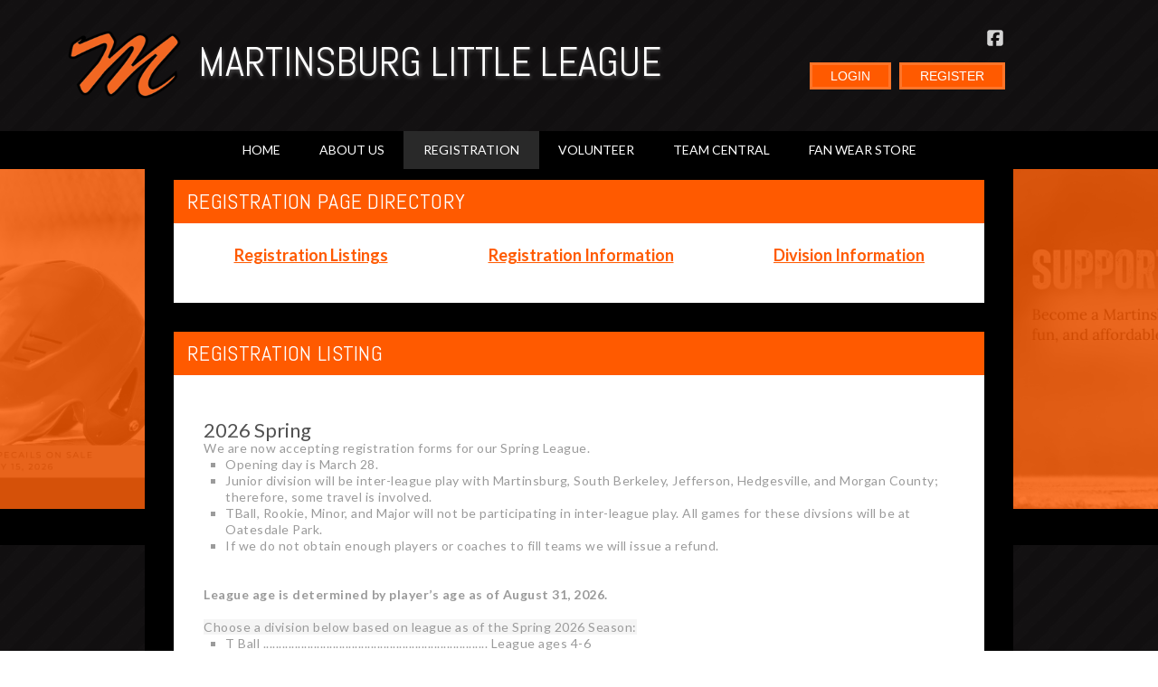

--- FILE ---
content_type: text/html; charset=utf-8
request_url: https://www.martinsburglittleleague.com/Default.aspx?tabid=966968
body_size: 29789
content:
<!DOCTYPE html PUBLIC "-//W3C//DTD XHTML 1.0 Transitional//EN" "http://www.w3.org/TR/xhtml1/DTD/xhtml1-transitional.dtd">
<html  xml:lang="en-US" lang="en-US" xmlns="http://www.w3.org/1999/xhtml">
<head id="Head"><title>
	MLL - Registration Information
</title><meta content="text/html; charset=UTF-8" http-equiv="Content-Type" /><meta content="text/javascript" http-equiv="Content-Script-Type" /><meta content="text/css" http-equiv="Content-Style-Type" /><meta http-equiv="X-UA-Compatible" content="IE=edge" /><script type="text/javascript">window.NREUM||(NREUM={});NREUM.info = {"beacon":"bam.nr-data.net","errorBeacon":"bam.nr-data.net","licenseKey":"NRJS-2b5e40fedeab5009c41","applicationID":"454081554","transactionName":"bgRabBFWXxYCVUNaXVdOeWszGFUABVdCX0YXAEtIGw==","queueTime":0,"applicationTime":165,"agent":"","atts":"QkNZGllMEwsRGENBW0koXBpZFQZWVg8ECwoKAlxaBwQJBwcUSk4="}</script><script type="text/javascript">(window.NREUM||(NREUM={})).init={ajax:{deny_list:["bam.nr-data.net"]},feature_flags:["soft_nav"]};(window.NREUM||(NREUM={})).loader_config={licenseKey:"NRJS-2b5e40fedeab5009c41",applicationID:"454081554",browserID:"454087879"};;/*! For license information please see nr-loader-rum-1.308.0.min.js.LICENSE.txt */
(()=>{var e,t,r={163:(e,t,r)=>{"use strict";r.d(t,{j:()=>E});var n=r(384),i=r(1741);var a=r(2555);r(860).K7.genericEvents;const s="experimental.resources",o="register",c=e=>{if(!e||"string"!=typeof e)return!1;try{document.createDocumentFragment().querySelector(e)}catch{return!1}return!0};var d=r(2614),u=r(944),l=r(8122);const f="[data-nr-mask]",g=e=>(0,l.a)(e,(()=>{const e={feature_flags:[],experimental:{allow_registered_children:!1,resources:!1},mask_selector:"*",block_selector:"[data-nr-block]",mask_input_options:{color:!1,date:!1,"datetime-local":!1,email:!1,month:!1,number:!1,range:!1,search:!1,tel:!1,text:!1,time:!1,url:!1,week:!1,textarea:!1,select:!1,password:!0}};return{ajax:{deny_list:void 0,block_internal:!0,enabled:!0,autoStart:!0},api:{get allow_registered_children(){return e.feature_flags.includes(o)||e.experimental.allow_registered_children},set allow_registered_children(t){e.experimental.allow_registered_children=t},duplicate_registered_data:!1},browser_consent_mode:{enabled:!1},distributed_tracing:{enabled:void 0,exclude_newrelic_header:void 0,cors_use_newrelic_header:void 0,cors_use_tracecontext_headers:void 0,allowed_origins:void 0},get feature_flags(){return e.feature_flags},set feature_flags(t){e.feature_flags=t},generic_events:{enabled:!0,autoStart:!0},harvest:{interval:30},jserrors:{enabled:!0,autoStart:!0},logging:{enabled:!0,autoStart:!0},metrics:{enabled:!0,autoStart:!0},obfuscate:void 0,page_action:{enabled:!0},page_view_event:{enabled:!0,autoStart:!0},page_view_timing:{enabled:!0,autoStart:!0},performance:{capture_marks:!1,capture_measures:!1,capture_detail:!0,resources:{get enabled(){return e.feature_flags.includes(s)||e.experimental.resources},set enabled(t){e.experimental.resources=t},asset_types:[],first_party_domains:[],ignore_newrelic:!0}},privacy:{cookies_enabled:!0},proxy:{assets:void 0,beacon:void 0},session:{expiresMs:d.wk,inactiveMs:d.BB},session_replay:{autoStart:!0,enabled:!1,preload:!1,sampling_rate:10,error_sampling_rate:100,collect_fonts:!1,inline_images:!1,fix_stylesheets:!0,mask_all_inputs:!0,get mask_text_selector(){return e.mask_selector},set mask_text_selector(t){c(t)?e.mask_selector="".concat(t,",").concat(f):""===t||null===t?e.mask_selector=f:(0,u.R)(5,t)},get block_class(){return"nr-block"},get ignore_class(){return"nr-ignore"},get mask_text_class(){return"nr-mask"},get block_selector(){return e.block_selector},set block_selector(t){c(t)?e.block_selector+=",".concat(t):""!==t&&(0,u.R)(6,t)},get mask_input_options(){return e.mask_input_options},set mask_input_options(t){t&&"object"==typeof t?e.mask_input_options={...t,password:!0}:(0,u.R)(7,t)}},session_trace:{enabled:!0,autoStart:!0},soft_navigations:{enabled:!0,autoStart:!0},spa:{enabled:!0,autoStart:!0},ssl:void 0,user_actions:{enabled:!0,elementAttributes:["id","className","tagName","type"]}}})());var p=r(6154),m=r(9324);let h=0;const v={buildEnv:m.F3,distMethod:m.Xs,version:m.xv,originTime:p.WN},b={consented:!1},y={appMetadata:{},get consented(){return this.session?.state?.consent||b.consented},set consented(e){b.consented=e},customTransaction:void 0,denyList:void 0,disabled:!1,harvester:void 0,isolatedBacklog:!1,isRecording:!1,loaderType:void 0,maxBytes:3e4,obfuscator:void 0,onerror:void 0,ptid:void 0,releaseIds:{},session:void 0,timeKeeper:void 0,registeredEntities:[],jsAttributesMetadata:{bytes:0},get harvestCount(){return++h}},_=e=>{const t=(0,l.a)(e,y),r=Object.keys(v).reduce((e,t)=>(e[t]={value:v[t],writable:!1,configurable:!0,enumerable:!0},e),{});return Object.defineProperties(t,r)};var w=r(5701);const x=e=>{const t=e.startsWith("http");e+="/",r.p=t?e:"https://"+e};var R=r(7836),k=r(3241);const A={accountID:void 0,trustKey:void 0,agentID:void 0,licenseKey:void 0,applicationID:void 0,xpid:void 0},S=e=>(0,l.a)(e,A),T=new Set;function E(e,t={},r,s){let{init:o,info:c,loader_config:d,runtime:u={},exposed:l=!0}=t;if(!c){const e=(0,n.pV)();o=e.init,c=e.info,d=e.loader_config}e.init=g(o||{}),e.loader_config=S(d||{}),c.jsAttributes??={},p.bv&&(c.jsAttributes.isWorker=!0),e.info=(0,a.D)(c);const f=e.init,m=[c.beacon,c.errorBeacon];T.has(e.agentIdentifier)||(f.proxy.assets&&(x(f.proxy.assets),m.push(f.proxy.assets)),f.proxy.beacon&&m.push(f.proxy.beacon),e.beacons=[...m],function(e){const t=(0,n.pV)();Object.getOwnPropertyNames(i.W.prototype).forEach(r=>{const n=i.W.prototype[r];if("function"!=typeof n||"constructor"===n)return;let a=t[r];e[r]&&!1!==e.exposed&&"micro-agent"!==e.runtime?.loaderType&&(t[r]=(...t)=>{const n=e[r](...t);return a?a(...t):n})})}(e),(0,n.US)("activatedFeatures",w.B)),u.denyList=[...f.ajax.deny_list||[],...f.ajax.block_internal?m:[]],u.ptid=e.agentIdentifier,u.loaderType=r,e.runtime=_(u),T.has(e.agentIdentifier)||(e.ee=R.ee.get(e.agentIdentifier),e.exposed=l,(0,k.W)({agentIdentifier:e.agentIdentifier,drained:!!w.B?.[e.agentIdentifier],type:"lifecycle",name:"initialize",feature:void 0,data:e.config})),T.add(e.agentIdentifier)}},384:(e,t,r)=>{"use strict";r.d(t,{NT:()=>s,US:()=>u,Zm:()=>o,bQ:()=>d,dV:()=>c,pV:()=>l});var n=r(6154),i=r(1863),a=r(1910);const s={beacon:"bam.nr-data.net",errorBeacon:"bam.nr-data.net"};function o(){return n.gm.NREUM||(n.gm.NREUM={}),void 0===n.gm.newrelic&&(n.gm.newrelic=n.gm.NREUM),n.gm.NREUM}function c(){let e=o();return e.o||(e.o={ST:n.gm.setTimeout,SI:n.gm.setImmediate||n.gm.setInterval,CT:n.gm.clearTimeout,XHR:n.gm.XMLHttpRequest,REQ:n.gm.Request,EV:n.gm.Event,PR:n.gm.Promise,MO:n.gm.MutationObserver,FETCH:n.gm.fetch,WS:n.gm.WebSocket},(0,a.i)(...Object.values(e.o))),e}function d(e,t){let r=o();r.initializedAgents??={},t.initializedAt={ms:(0,i.t)(),date:new Date},r.initializedAgents[e]=t}function u(e,t){o()[e]=t}function l(){return function(){let e=o();const t=e.info||{};e.info={beacon:s.beacon,errorBeacon:s.errorBeacon,...t}}(),function(){let e=o();const t=e.init||{};e.init={...t}}(),c(),function(){let e=o();const t=e.loader_config||{};e.loader_config={...t}}(),o()}},782:(e,t,r)=>{"use strict";r.d(t,{T:()=>n});const n=r(860).K7.pageViewTiming},860:(e,t,r)=>{"use strict";r.d(t,{$J:()=>u,K7:()=>c,P3:()=>d,XX:()=>i,Yy:()=>o,df:()=>a,qY:()=>n,v4:()=>s});const n="events",i="jserrors",a="browser/blobs",s="rum",o="browser/logs",c={ajax:"ajax",genericEvents:"generic_events",jserrors:i,logging:"logging",metrics:"metrics",pageAction:"page_action",pageViewEvent:"page_view_event",pageViewTiming:"page_view_timing",sessionReplay:"session_replay",sessionTrace:"session_trace",softNav:"soft_navigations",spa:"spa"},d={[c.pageViewEvent]:1,[c.pageViewTiming]:2,[c.metrics]:3,[c.jserrors]:4,[c.spa]:5,[c.ajax]:6,[c.sessionTrace]:7,[c.softNav]:8,[c.sessionReplay]:9,[c.logging]:10,[c.genericEvents]:11},u={[c.pageViewEvent]:s,[c.pageViewTiming]:n,[c.ajax]:n,[c.spa]:n,[c.softNav]:n,[c.metrics]:i,[c.jserrors]:i,[c.sessionTrace]:a,[c.sessionReplay]:a,[c.logging]:o,[c.genericEvents]:"ins"}},944:(e,t,r)=>{"use strict";r.d(t,{R:()=>i});var n=r(3241);function i(e,t){"function"==typeof console.debug&&(console.debug("New Relic Warning: https://github.com/newrelic/newrelic-browser-agent/blob/main/docs/warning-codes.md#".concat(e),t),(0,n.W)({agentIdentifier:null,drained:null,type:"data",name:"warn",feature:"warn",data:{code:e,secondary:t}}))}},1687:(e,t,r)=>{"use strict";r.d(t,{Ak:()=>d,Ze:()=>f,x3:()=>u});var n=r(3241),i=r(7836),a=r(3606),s=r(860),o=r(2646);const c={};function d(e,t){const r={staged:!1,priority:s.P3[t]||0};l(e),c[e].get(t)||c[e].set(t,r)}function u(e,t){e&&c[e]&&(c[e].get(t)&&c[e].delete(t),p(e,t,!1),c[e].size&&g(e))}function l(e){if(!e)throw new Error("agentIdentifier required");c[e]||(c[e]=new Map)}function f(e="",t="feature",r=!1){if(l(e),!e||!c[e].get(t)||r)return p(e,t);c[e].get(t).staged=!0,g(e)}function g(e){const t=Array.from(c[e]);t.every(([e,t])=>t.staged)&&(t.sort((e,t)=>e[1].priority-t[1].priority),t.forEach(([t])=>{c[e].delete(t),p(e,t)}))}function p(e,t,r=!0){const s=e?i.ee.get(e):i.ee,c=a.i.handlers;if(!s.aborted&&s.backlog&&c){if((0,n.W)({agentIdentifier:e,type:"lifecycle",name:"drain",feature:t}),r){const e=s.backlog[t],r=c[t];if(r){for(let t=0;e&&t<e.length;++t)m(e[t],r);Object.entries(r).forEach(([e,t])=>{Object.values(t||{}).forEach(t=>{t[0]?.on&&t[0]?.context()instanceof o.y&&t[0].on(e,t[1])})})}}s.isolatedBacklog||delete c[t],s.backlog[t]=null,s.emit("drain-"+t,[])}}function m(e,t){var r=e[1];Object.values(t[r]||{}).forEach(t=>{var r=e[0];if(t[0]===r){var n=t[1],i=e[3],a=e[2];n.apply(i,a)}})}},1738:(e,t,r)=>{"use strict";r.d(t,{U:()=>g,Y:()=>f});var n=r(3241),i=r(9908),a=r(1863),s=r(944),o=r(5701),c=r(3969),d=r(8362),u=r(860),l=r(4261);function f(e,t,r,a){const f=a||r;!f||f[e]&&f[e]!==d.d.prototype[e]||(f[e]=function(){(0,i.p)(c.xV,["API/"+e+"/called"],void 0,u.K7.metrics,r.ee),(0,n.W)({agentIdentifier:r.agentIdentifier,drained:!!o.B?.[r.agentIdentifier],type:"data",name:"api",feature:l.Pl+e,data:{}});try{return t.apply(this,arguments)}catch(e){(0,s.R)(23,e)}})}function g(e,t,r,n,s){const o=e.info;null===r?delete o.jsAttributes[t]:o.jsAttributes[t]=r,(s||null===r)&&(0,i.p)(l.Pl+n,[(0,a.t)(),t,r],void 0,"session",e.ee)}},1741:(e,t,r)=>{"use strict";r.d(t,{W:()=>a});var n=r(944),i=r(4261);class a{#e(e,...t){if(this[e]!==a.prototype[e])return this[e](...t);(0,n.R)(35,e)}addPageAction(e,t){return this.#e(i.hG,e,t)}register(e){return this.#e(i.eY,e)}recordCustomEvent(e,t){return this.#e(i.fF,e,t)}setPageViewName(e,t){return this.#e(i.Fw,e,t)}setCustomAttribute(e,t,r){return this.#e(i.cD,e,t,r)}noticeError(e,t){return this.#e(i.o5,e,t)}setUserId(e,t=!1){return this.#e(i.Dl,e,t)}setApplicationVersion(e){return this.#e(i.nb,e)}setErrorHandler(e){return this.#e(i.bt,e)}addRelease(e,t){return this.#e(i.k6,e,t)}log(e,t){return this.#e(i.$9,e,t)}start(){return this.#e(i.d3)}finished(e){return this.#e(i.BL,e)}recordReplay(){return this.#e(i.CH)}pauseReplay(){return this.#e(i.Tb)}addToTrace(e){return this.#e(i.U2,e)}setCurrentRouteName(e){return this.#e(i.PA,e)}interaction(e){return this.#e(i.dT,e)}wrapLogger(e,t,r){return this.#e(i.Wb,e,t,r)}measure(e,t){return this.#e(i.V1,e,t)}consent(e){return this.#e(i.Pv,e)}}},1863:(e,t,r)=>{"use strict";function n(){return Math.floor(performance.now())}r.d(t,{t:()=>n})},1910:(e,t,r)=>{"use strict";r.d(t,{i:()=>a});var n=r(944);const i=new Map;function a(...e){return e.every(e=>{if(i.has(e))return i.get(e);const t="function"==typeof e?e.toString():"",r=t.includes("[native code]"),a=t.includes("nrWrapper");return r||a||(0,n.R)(64,e?.name||t),i.set(e,r),r})}},2555:(e,t,r)=>{"use strict";r.d(t,{D:()=>o,f:()=>s});var n=r(384),i=r(8122);const a={beacon:n.NT.beacon,errorBeacon:n.NT.errorBeacon,licenseKey:void 0,applicationID:void 0,sa:void 0,queueTime:void 0,applicationTime:void 0,ttGuid:void 0,user:void 0,account:void 0,product:void 0,extra:void 0,jsAttributes:{},userAttributes:void 0,atts:void 0,transactionName:void 0,tNamePlain:void 0};function s(e){try{return!!e.licenseKey&&!!e.errorBeacon&&!!e.applicationID}catch(e){return!1}}const o=e=>(0,i.a)(e,a)},2614:(e,t,r)=>{"use strict";r.d(t,{BB:()=>s,H3:()=>n,g:()=>d,iL:()=>c,tS:()=>o,uh:()=>i,wk:()=>a});const n="NRBA",i="SESSION",a=144e5,s=18e5,o={STARTED:"session-started",PAUSE:"session-pause",RESET:"session-reset",RESUME:"session-resume",UPDATE:"session-update"},c={SAME_TAB:"same-tab",CROSS_TAB:"cross-tab"},d={OFF:0,FULL:1,ERROR:2}},2646:(e,t,r)=>{"use strict";r.d(t,{y:()=>n});class n{constructor(e){this.contextId=e}}},2843:(e,t,r)=>{"use strict";r.d(t,{G:()=>a,u:()=>i});var n=r(3878);function i(e,t=!1,r,i){(0,n.DD)("visibilitychange",function(){if(t)return void("hidden"===document.visibilityState&&e());e(document.visibilityState)},r,i)}function a(e,t,r){(0,n.sp)("pagehide",e,t,r)}},3241:(e,t,r)=>{"use strict";r.d(t,{W:()=>a});var n=r(6154);const i="newrelic";function a(e={}){try{n.gm.dispatchEvent(new CustomEvent(i,{detail:e}))}catch(e){}}},3606:(e,t,r)=>{"use strict";r.d(t,{i:()=>a});var n=r(9908);a.on=s;var i=a.handlers={};function a(e,t,r,a){s(a||n.d,i,e,t,r)}function s(e,t,r,i,a){a||(a="feature"),e||(e=n.d);var s=t[a]=t[a]||{};(s[r]=s[r]||[]).push([e,i])}},3878:(e,t,r)=>{"use strict";function n(e,t){return{capture:e,passive:!1,signal:t}}function i(e,t,r=!1,i){window.addEventListener(e,t,n(r,i))}function a(e,t,r=!1,i){document.addEventListener(e,t,n(r,i))}r.d(t,{DD:()=>a,jT:()=>n,sp:()=>i})},3969:(e,t,r)=>{"use strict";r.d(t,{TZ:()=>n,XG:()=>o,rs:()=>i,xV:()=>s,z_:()=>a});const n=r(860).K7.metrics,i="sm",a="cm",s="storeSupportabilityMetrics",o="storeEventMetrics"},4234:(e,t,r)=>{"use strict";r.d(t,{W:()=>a});var n=r(7836),i=r(1687);class a{constructor(e,t){this.agentIdentifier=e,this.ee=n.ee.get(e),this.featureName=t,this.blocked=!1}deregisterDrain(){(0,i.x3)(this.agentIdentifier,this.featureName)}}},4261:(e,t,r)=>{"use strict";r.d(t,{$9:()=>d,BL:()=>o,CH:()=>g,Dl:()=>_,Fw:()=>y,PA:()=>h,Pl:()=>n,Pv:()=>k,Tb:()=>l,U2:()=>a,V1:()=>R,Wb:()=>x,bt:()=>b,cD:()=>v,d3:()=>w,dT:()=>c,eY:()=>p,fF:()=>f,hG:()=>i,k6:()=>s,nb:()=>m,o5:()=>u});const n="api-",i="addPageAction",a="addToTrace",s="addRelease",o="finished",c="interaction",d="log",u="noticeError",l="pauseReplay",f="recordCustomEvent",g="recordReplay",p="register",m="setApplicationVersion",h="setCurrentRouteName",v="setCustomAttribute",b="setErrorHandler",y="setPageViewName",_="setUserId",w="start",x="wrapLogger",R="measure",k="consent"},5289:(e,t,r)=>{"use strict";r.d(t,{GG:()=>s,Qr:()=>c,sB:()=>o});var n=r(3878),i=r(6389);function a(){return"undefined"==typeof document||"complete"===document.readyState}function s(e,t){if(a())return e();const r=(0,i.J)(e),s=setInterval(()=>{a()&&(clearInterval(s),r())},500);(0,n.sp)("load",r,t)}function o(e){if(a())return e();(0,n.DD)("DOMContentLoaded",e)}function c(e){if(a())return e();(0,n.sp)("popstate",e)}},5607:(e,t,r)=>{"use strict";r.d(t,{W:()=>n});const n=(0,r(9566).bz)()},5701:(e,t,r)=>{"use strict";r.d(t,{B:()=>a,t:()=>s});var n=r(3241);const i=new Set,a={};function s(e,t){const r=t.agentIdentifier;a[r]??={},e&&"object"==typeof e&&(i.has(r)||(t.ee.emit("rumresp",[e]),a[r]=e,i.add(r),(0,n.W)({agentIdentifier:r,loaded:!0,drained:!0,type:"lifecycle",name:"load",feature:void 0,data:e})))}},6154:(e,t,r)=>{"use strict";r.d(t,{OF:()=>c,RI:()=>i,WN:()=>u,bv:()=>a,eN:()=>l,gm:()=>s,mw:()=>o,sb:()=>d});var n=r(1863);const i="undefined"!=typeof window&&!!window.document,a="undefined"!=typeof WorkerGlobalScope&&("undefined"!=typeof self&&self instanceof WorkerGlobalScope&&self.navigator instanceof WorkerNavigator||"undefined"!=typeof globalThis&&globalThis instanceof WorkerGlobalScope&&globalThis.navigator instanceof WorkerNavigator),s=i?window:"undefined"!=typeof WorkerGlobalScope&&("undefined"!=typeof self&&self instanceof WorkerGlobalScope&&self||"undefined"!=typeof globalThis&&globalThis instanceof WorkerGlobalScope&&globalThis),o=Boolean("hidden"===s?.document?.visibilityState),c=/iPad|iPhone|iPod/.test(s.navigator?.userAgent),d=c&&"undefined"==typeof SharedWorker,u=((()=>{const e=s.navigator?.userAgent?.match(/Firefox[/\s](\d+\.\d+)/);Array.isArray(e)&&e.length>=2&&e[1]})(),Date.now()-(0,n.t)()),l=()=>"undefined"!=typeof PerformanceNavigationTiming&&s?.performance?.getEntriesByType("navigation")?.[0]?.responseStart},6389:(e,t,r)=>{"use strict";function n(e,t=500,r={}){const n=r?.leading||!1;let i;return(...r)=>{n&&void 0===i&&(e.apply(this,r),i=setTimeout(()=>{i=clearTimeout(i)},t)),n||(clearTimeout(i),i=setTimeout(()=>{e.apply(this,r)},t))}}function i(e){let t=!1;return(...r)=>{t||(t=!0,e.apply(this,r))}}r.d(t,{J:()=>i,s:()=>n})},6630:(e,t,r)=>{"use strict";r.d(t,{T:()=>n});const n=r(860).K7.pageViewEvent},7699:(e,t,r)=>{"use strict";r.d(t,{It:()=>a,KC:()=>o,No:()=>i,qh:()=>s});var n=r(860);const i=16e3,a=1e6,s="SESSION_ERROR",o={[n.K7.logging]:!0,[n.K7.genericEvents]:!1,[n.K7.jserrors]:!1,[n.K7.ajax]:!1}},7836:(e,t,r)=>{"use strict";r.d(t,{P:()=>o,ee:()=>c});var n=r(384),i=r(8990),a=r(2646),s=r(5607);const o="nr@context:".concat(s.W),c=function e(t,r){var n={},s={},u={},l=!1;try{l=16===r.length&&d.initializedAgents?.[r]?.runtime.isolatedBacklog}catch(e){}var f={on:p,addEventListener:p,removeEventListener:function(e,t){var r=n[e];if(!r)return;for(var i=0;i<r.length;i++)r[i]===t&&r.splice(i,1)},emit:function(e,r,n,i,a){!1!==a&&(a=!0);if(c.aborted&&!i)return;t&&a&&t.emit(e,r,n);var o=g(n);m(e).forEach(e=>{e.apply(o,r)});var d=v()[s[e]];d&&d.push([f,e,r,o]);return o},get:h,listeners:m,context:g,buffer:function(e,t){const r=v();if(t=t||"feature",f.aborted)return;Object.entries(e||{}).forEach(([e,n])=>{s[n]=t,t in r||(r[t]=[])})},abort:function(){f._aborted=!0,Object.keys(f.backlog).forEach(e=>{delete f.backlog[e]})},isBuffering:function(e){return!!v()[s[e]]},debugId:r,backlog:l?{}:t&&"object"==typeof t.backlog?t.backlog:{},isolatedBacklog:l};return Object.defineProperty(f,"aborted",{get:()=>{let e=f._aborted||!1;return e||(t&&(e=t.aborted),e)}}),f;function g(e){return e&&e instanceof a.y?e:e?(0,i.I)(e,o,()=>new a.y(o)):new a.y(o)}function p(e,t){n[e]=m(e).concat(t)}function m(e){return n[e]||[]}function h(t){return u[t]=u[t]||e(f,t)}function v(){return f.backlog}}(void 0,"globalEE"),d=(0,n.Zm)();d.ee||(d.ee=c)},8122:(e,t,r)=>{"use strict";r.d(t,{a:()=>i});var n=r(944);function i(e,t){try{if(!e||"object"!=typeof e)return(0,n.R)(3);if(!t||"object"!=typeof t)return(0,n.R)(4);const r=Object.create(Object.getPrototypeOf(t),Object.getOwnPropertyDescriptors(t)),a=0===Object.keys(r).length?e:r;for(let s in a)if(void 0!==e[s])try{if(null===e[s]){r[s]=null;continue}Array.isArray(e[s])&&Array.isArray(t[s])?r[s]=Array.from(new Set([...e[s],...t[s]])):"object"==typeof e[s]&&"object"==typeof t[s]?r[s]=i(e[s],t[s]):r[s]=e[s]}catch(e){r[s]||(0,n.R)(1,e)}return r}catch(e){(0,n.R)(2,e)}}},8362:(e,t,r)=>{"use strict";r.d(t,{d:()=>a});var n=r(9566),i=r(1741);class a extends i.W{agentIdentifier=(0,n.LA)(16)}},8374:(e,t,r)=>{r.nc=(()=>{try{return document?.currentScript?.nonce}catch(e){}return""})()},8990:(e,t,r)=>{"use strict";r.d(t,{I:()=>i});var n=Object.prototype.hasOwnProperty;function i(e,t,r){if(n.call(e,t))return e[t];var i=r();if(Object.defineProperty&&Object.keys)try{return Object.defineProperty(e,t,{value:i,writable:!0,enumerable:!1}),i}catch(e){}return e[t]=i,i}},9324:(e,t,r)=>{"use strict";r.d(t,{F3:()=>i,Xs:()=>a,xv:()=>n});const n="1.308.0",i="PROD",a="CDN"},9566:(e,t,r)=>{"use strict";r.d(t,{LA:()=>o,bz:()=>s});var n=r(6154);const i="xxxxxxxx-xxxx-4xxx-yxxx-xxxxxxxxxxxx";function a(e,t){return e?15&e[t]:16*Math.random()|0}function s(){const e=n.gm?.crypto||n.gm?.msCrypto;let t,r=0;return e&&e.getRandomValues&&(t=e.getRandomValues(new Uint8Array(30))),i.split("").map(e=>"x"===e?a(t,r++).toString(16):"y"===e?(3&a()|8).toString(16):e).join("")}function o(e){const t=n.gm?.crypto||n.gm?.msCrypto;let r,i=0;t&&t.getRandomValues&&(r=t.getRandomValues(new Uint8Array(e)));const s=[];for(var o=0;o<e;o++)s.push(a(r,i++).toString(16));return s.join("")}},9908:(e,t,r)=>{"use strict";r.d(t,{d:()=>n,p:()=>i});var n=r(7836).ee.get("handle");function i(e,t,r,i,a){a?(a.buffer([e],i),a.emit(e,t,r)):(n.buffer([e],i),n.emit(e,t,r))}}},n={};function i(e){var t=n[e];if(void 0!==t)return t.exports;var a=n[e]={exports:{}};return r[e](a,a.exports,i),a.exports}i.m=r,i.d=(e,t)=>{for(var r in t)i.o(t,r)&&!i.o(e,r)&&Object.defineProperty(e,r,{enumerable:!0,get:t[r]})},i.f={},i.e=e=>Promise.all(Object.keys(i.f).reduce((t,r)=>(i.f[r](e,t),t),[])),i.u=e=>"nr-rum-1.308.0.min.js",i.o=(e,t)=>Object.prototype.hasOwnProperty.call(e,t),e={},t="NRBA-1.308.0.PROD:",i.l=(r,n,a,s)=>{if(e[r])e[r].push(n);else{var o,c;if(void 0!==a)for(var d=document.getElementsByTagName("script"),u=0;u<d.length;u++){var l=d[u];if(l.getAttribute("src")==r||l.getAttribute("data-webpack")==t+a){o=l;break}}if(!o){c=!0;var f={296:"sha512-+MIMDsOcckGXa1EdWHqFNv7P+JUkd5kQwCBr3KE6uCvnsBNUrdSt4a/3/L4j4TxtnaMNjHpza2/erNQbpacJQA=="};(o=document.createElement("script")).charset="utf-8",i.nc&&o.setAttribute("nonce",i.nc),o.setAttribute("data-webpack",t+a),o.src=r,0!==o.src.indexOf(window.location.origin+"/")&&(o.crossOrigin="anonymous"),f[s]&&(o.integrity=f[s])}e[r]=[n];var g=(t,n)=>{o.onerror=o.onload=null,clearTimeout(p);var i=e[r];if(delete e[r],o.parentNode&&o.parentNode.removeChild(o),i&&i.forEach(e=>e(n)),t)return t(n)},p=setTimeout(g.bind(null,void 0,{type:"timeout",target:o}),12e4);o.onerror=g.bind(null,o.onerror),o.onload=g.bind(null,o.onload),c&&document.head.appendChild(o)}},i.r=e=>{"undefined"!=typeof Symbol&&Symbol.toStringTag&&Object.defineProperty(e,Symbol.toStringTag,{value:"Module"}),Object.defineProperty(e,"__esModule",{value:!0})},i.p="https://js-agent.newrelic.com/",(()=>{var e={374:0,840:0};i.f.j=(t,r)=>{var n=i.o(e,t)?e[t]:void 0;if(0!==n)if(n)r.push(n[2]);else{var a=new Promise((r,i)=>n=e[t]=[r,i]);r.push(n[2]=a);var s=i.p+i.u(t),o=new Error;i.l(s,r=>{if(i.o(e,t)&&(0!==(n=e[t])&&(e[t]=void 0),n)){var a=r&&("load"===r.type?"missing":r.type),s=r&&r.target&&r.target.src;o.message="Loading chunk "+t+" failed: ("+a+": "+s+")",o.name="ChunkLoadError",o.type=a,o.request=s,n[1](o)}},"chunk-"+t,t)}};var t=(t,r)=>{var n,a,[s,o,c]=r,d=0;if(s.some(t=>0!==e[t])){for(n in o)i.o(o,n)&&(i.m[n]=o[n]);if(c)c(i)}for(t&&t(r);d<s.length;d++)a=s[d],i.o(e,a)&&e[a]&&e[a][0](),e[a]=0},r=self["webpackChunk:NRBA-1.308.0.PROD"]=self["webpackChunk:NRBA-1.308.0.PROD"]||[];r.forEach(t.bind(null,0)),r.push=t.bind(null,r.push.bind(r))})(),(()=>{"use strict";i(8374);var e=i(8362),t=i(860);const r=Object.values(t.K7);var n=i(163);var a=i(9908),s=i(1863),o=i(4261),c=i(1738);var d=i(1687),u=i(4234),l=i(5289),f=i(6154),g=i(944),p=i(384);const m=e=>f.RI&&!0===e?.privacy.cookies_enabled;function h(e){return!!(0,p.dV)().o.MO&&m(e)&&!0===e?.session_trace.enabled}var v=i(6389),b=i(7699);class y extends u.W{constructor(e,t){super(e.agentIdentifier,t),this.agentRef=e,this.abortHandler=void 0,this.featAggregate=void 0,this.loadedSuccessfully=void 0,this.onAggregateImported=new Promise(e=>{this.loadedSuccessfully=e}),this.deferred=Promise.resolve(),!1===e.init[this.featureName].autoStart?this.deferred=new Promise((t,r)=>{this.ee.on("manual-start-all",(0,v.J)(()=>{(0,d.Ak)(e.agentIdentifier,this.featureName),t()}))}):(0,d.Ak)(e.agentIdentifier,t)}importAggregator(e,t,r={}){if(this.featAggregate)return;const n=async()=>{let n;await this.deferred;try{if(m(e.init)){const{setupAgentSession:t}=await i.e(296).then(i.bind(i,3305));n=t(e)}}catch(e){(0,g.R)(20,e),this.ee.emit("internal-error",[e]),(0,a.p)(b.qh,[e],void 0,this.featureName,this.ee)}try{if(!this.#t(this.featureName,n,e.init))return(0,d.Ze)(this.agentIdentifier,this.featureName),void this.loadedSuccessfully(!1);const{Aggregate:i}=await t();this.featAggregate=new i(e,r),e.runtime.harvester.initializedAggregates.push(this.featAggregate),this.loadedSuccessfully(!0)}catch(e){(0,g.R)(34,e),this.abortHandler?.(),(0,d.Ze)(this.agentIdentifier,this.featureName,!0),this.loadedSuccessfully(!1),this.ee&&this.ee.abort()}};f.RI?(0,l.GG)(()=>n(),!0):n()}#t(e,r,n){if(this.blocked)return!1;switch(e){case t.K7.sessionReplay:return h(n)&&!!r;case t.K7.sessionTrace:return!!r;default:return!0}}}var _=i(6630),w=i(2614),x=i(3241);class R extends y{static featureName=_.T;constructor(e){var t;super(e,_.T),this.setupInspectionEvents(e.agentIdentifier),t=e,(0,c.Y)(o.Fw,function(e,r){"string"==typeof e&&("/"!==e.charAt(0)&&(e="/"+e),t.runtime.customTransaction=(r||"http://custom.transaction")+e,(0,a.p)(o.Pl+o.Fw,[(0,s.t)()],void 0,void 0,t.ee))},t),this.importAggregator(e,()=>i.e(296).then(i.bind(i,3943)))}setupInspectionEvents(e){const t=(t,r)=>{t&&(0,x.W)({agentIdentifier:e,timeStamp:t.timeStamp,loaded:"complete"===t.target.readyState,type:"window",name:r,data:t.target.location+""})};(0,l.sB)(e=>{t(e,"DOMContentLoaded")}),(0,l.GG)(e=>{t(e,"load")}),(0,l.Qr)(e=>{t(e,"navigate")}),this.ee.on(w.tS.UPDATE,(t,r)=>{(0,x.W)({agentIdentifier:e,type:"lifecycle",name:"session",data:r})})}}class k extends e.d{constructor(e){var t;(super(),f.gm)?(this.features={},(0,p.bQ)(this.agentIdentifier,this),this.desiredFeatures=new Set(e.features||[]),this.desiredFeatures.add(R),(0,n.j)(this,e,e.loaderType||"agent"),t=this,(0,c.Y)(o.cD,function(e,r,n=!1){if("string"==typeof e){if(["string","number","boolean"].includes(typeof r)||null===r)return(0,c.U)(t,e,r,o.cD,n);(0,g.R)(40,typeof r)}else(0,g.R)(39,typeof e)},t),function(e){(0,c.Y)(o.Dl,function(t,r=!1){if("string"!=typeof t&&null!==t)return void(0,g.R)(41,typeof t);const n=e.info.jsAttributes["enduser.id"];r&&null!=n&&n!==t?(0,a.p)(o.Pl+"setUserIdAndResetSession",[t],void 0,"session",e.ee):(0,c.U)(e,"enduser.id",t,o.Dl,!0)},e)}(this),function(e){(0,c.Y)(o.nb,function(t){if("string"==typeof t||null===t)return(0,c.U)(e,"application.version",t,o.nb,!1);(0,g.R)(42,typeof t)},e)}(this),function(e){(0,c.Y)(o.d3,function(){e.ee.emit("manual-start-all")},e)}(this),function(e){(0,c.Y)(o.Pv,function(t=!0){if("boolean"==typeof t){if((0,a.p)(o.Pl+o.Pv,[t],void 0,"session",e.ee),e.runtime.consented=t,t){const t=e.features.page_view_event;t.onAggregateImported.then(e=>{const r=t.featAggregate;e&&!r.sentRum&&r.sendRum()})}}else(0,g.R)(65,typeof t)},e)}(this),this.run()):(0,g.R)(21)}get config(){return{info:this.info,init:this.init,loader_config:this.loader_config,runtime:this.runtime}}get api(){return this}run(){try{const e=function(e){const t={};return r.forEach(r=>{t[r]=!!e[r]?.enabled}),t}(this.init),n=[...this.desiredFeatures];n.sort((e,r)=>t.P3[e.featureName]-t.P3[r.featureName]),n.forEach(r=>{if(!e[r.featureName]&&r.featureName!==t.K7.pageViewEvent)return;if(r.featureName===t.K7.spa)return void(0,g.R)(67);const n=function(e){switch(e){case t.K7.ajax:return[t.K7.jserrors];case t.K7.sessionTrace:return[t.K7.ajax,t.K7.pageViewEvent];case t.K7.sessionReplay:return[t.K7.sessionTrace];case t.K7.pageViewTiming:return[t.K7.pageViewEvent];default:return[]}}(r.featureName).filter(e=>!(e in this.features));n.length>0&&(0,g.R)(36,{targetFeature:r.featureName,missingDependencies:n}),this.features[r.featureName]=new r(this)})}catch(e){(0,g.R)(22,e);for(const e in this.features)this.features[e].abortHandler?.();const t=(0,p.Zm)();delete t.initializedAgents[this.agentIdentifier]?.features,delete this.sharedAggregator;return t.ee.get(this.agentIdentifier).abort(),!1}}}var A=i(2843),S=i(782);class T extends y{static featureName=S.T;constructor(e){super(e,S.T),f.RI&&((0,A.u)(()=>(0,a.p)("docHidden",[(0,s.t)()],void 0,S.T,this.ee),!0),(0,A.G)(()=>(0,a.p)("winPagehide",[(0,s.t)()],void 0,S.T,this.ee)),this.importAggregator(e,()=>i.e(296).then(i.bind(i,2117))))}}var E=i(3969);class I extends y{static featureName=E.TZ;constructor(e){super(e,E.TZ),f.RI&&document.addEventListener("securitypolicyviolation",e=>{(0,a.p)(E.xV,["Generic/CSPViolation/Detected"],void 0,this.featureName,this.ee)}),this.importAggregator(e,()=>i.e(296).then(i.bind(i,9623)))}}new k({features:[R,T,I],loaderType:"lite"})})()})();</script><meta id="MetaDescription" name="DESCRIPTION" content="Martinsburg Little League - Registration Information for the current season" /><meta id="MetaKeywords" name="KEYWORDS" content="Martinsburg Little League" /><meta id="MetaCopyright" name="COPYRIGHT" content="Copyright (c) 2026 by Martinsburg Little League" /><meta id="MetaAuthor" name="AUTHOR" content="Martinsburg Little League" /><meta name="RESOURCE-TYPE" content="DOCUMENT" /><meta name="DISTRIBUTION" content="GLOBAL" /><meta id="MetaRobots" name="ROBOTS" content="INDEX, FOLLOW" /><meta name="REVISIT-AFTER" content="1 DAYS" /><meta name="RATING" content="GENERAL" /><meta http-equiv="PAGE-ENTER" content="RevealTrans(Duration=0,Transition=1)" /><style id="StylePlaceholder" type="text/css"></style><link href="/portals/_default/default.css?cdv=298" type="text/css" rel="stylesheet"/><link href="/portals/_default/admin.css?cdv=298" type="text/css" rel="stylesheet"/><link href="/portals/_default/skins/chronos-ii/skin.css?cdv=298" type="text/css" rel="stylesheet"/><link href="/portals/_default/containers/chronos-ii/container.css?cdv=298" type="text/css" rel="stylesheet"/><link href="/portals/_default/skins/_default/webcontrolskin/default/combobox.default.css?cdv=298" type="text/css" rel="stylesheet"/><link href="/portals/_default/skins/chronos-ii/mobile.css?cdv=298" type="text/css" rel="stylesheet"/><link href="/desktopmodules/bsb/bsb.contentrotator/clientresources/chronos-ii/chronos-ii.css?cdv=298" type="text/css" rel="stylesheet"/><link href="/desktopmodules/bsb/bsb.controlpanel/resources/controlbar.css?cdv=298" type="text/css" rel="stylesheet"/><link href="/resources/bsb.controls/common-bootstrap.css?cdv=298" type="text/css" rel="stylesheet"/><script src="/resources/shared/scripts/jquery/jquery.min.js?cdv=298" type="text/javascript"></script><script src="/resources/shared/scripts/jquery/jquery-migrate.min.js?cdv=298" type="text/javascript"></script><script src="/resources/shared/scripts/jquery/jquery-ui.min.js?cdv=298" type="text/javascript"></script>
<script>
!function(){var analytics=window.analytics=window.analytics||[];if(!analytics.initialize)if(analytics.invoked)window.console&&console.error&&console.error("Segment snippet included twice..");else{analytics.invoked=!0;analytics.methods=["trackSubmit","trackClick","trackLink","trackForm","pageview","identify","reset","group","track","ready","alias","debug","page","once","off","on"];analytics.factory=function(t){return function(){var e=Array.prototype.slice.call(arguments);e.unshift(t);analytics.push(e);return analytics}};for(var t=0;t<analytics.methods.length;t++){var e=analytics.methods[t];analytics[e]=analytics.factory(e)}analytics.load=function(t,e){var n=document.createElement("script");n.type="text/javascript";n.async=!0;n.src="https://cdn.segment.com/analytics.js/v1/"+t+"/analytics.min.js";var a=document.getElementsByTagName("script")[0];a.parentNode.insertBefore(n,a);analytics._loadOptions=e};analytics.SNIPPET_VERSION="4.1.0";
analytics.load("vwPZbUUO9tST7jvVEVKUgfx7fLvtimDG");
//analytics.page();
}}();
</script>

    <script>
        window.dataLayer = window.dataLayer || [];
        function gtag() { dataLayer.push(arguments); }

        gtag('consent', 'default', {
            ad_storage: 'denied',
            analytics_storage: 'denied',
            ad_user_data: 'denied',
            ad_personalization: 'denied',
            functionality_storage: 'denied',
            personalization_storage: 'denied',
            security_storage: 'denied'
        });
        gtag('consent', 'default', {
            ad_storage: 'denied',
            analytics_storage: 'denied',
            ad_user_data: 'denied',
            ad_personalization: 'denied',
            functionality_storage: 'denied',
            personalization_storage: 'denied',
            security_storage: 'granted',
            regions: ['AS', 'AI', 'AG', 'AR', 'AW', 'AU', 'AT', 'BS', 'BB', 'BY', 'BE', 'BM', 'BO', 'BQ', 'BR', 'BG', 'CA', 'CL', 'CN', 'CO', 'CR', 'HR', 'CU', 'CW', 'CY', 'CZ', 'DK', 'DM', 'DO', 'EC', 'SV', 'EE', 'FI', 'FR', 'DE', 'GR', 'GD', 'GU', 'GT', 'GY', 'HT', 'HK', 'HU', 'IN', 'ID', 'IE', 'IL', 'IT', 'JM', 'JP', 'KR', 'KW', 'LV', 'LB', 'LT', 'LU', 'MT', 'MX', 'NP', 'NL', 'NZ', 'NI', 'NG', 'NO', 'PA', 'PY', 'PE', 'PH', 'PL', 'PT', 'PR', 'QA', 'RO', 'KN', 'LC', 'MF', 'VC', 'SA', 'RS', 'SG', 'SK', 'SI', 'ZA', 'ES', 'SR', 'SE', 'CH', 'TW', 'TT', 'AE', 'GB', 'US', 'UY', 'VE', 'VN', 'VI', 'PK']
        });
    </script>

<!-- Google Tag Manager -->
<script>
	(function(w,d,s,l,i){
	w[l]=w[l]||[];
	w[l].push({'gtm.start':new Date().getTime(),event:'gtm.js'});
	var f=d.getElementsByTagName(s)[0],
	j=d.createElement(s),
	dl=l!='dataLayer'?'&l='+l:'';
	j.async=true;
		
	j.src='https://www.googletagmanager.com/gtm.js?id='+i+dl+'';
	f.parentNode.insertBefore(j,f);
	})
(window,document,'script','dataLayer','GTM-MSRCR47S');
</script>
<!-- End Google Tag Manager -->

<!-- Google Tag Manager -->
<script>
  (function(w, d, s, l, i) {
    w[l] = w[l] || [];
    w[l].push({ 'gtm.start': new Date().getTime(), event: 'gtm.js' });
    var f = d.getElementsByTagName(s)[0],
      j = d.createElement(s),
      dl = l != 'dataLayer' ? '&l=' + l : '';
    j.async = true;
    j.src = 'https://www.googletagmanager.com/gtm.js?id=' + i + dl;
    f.parentNode.insertBefore(j, f);
  })(window, document, 'script', 'dataLayer', 'GTM-WMZLMM4');
  window.dataLayer = window.dataLayer || [];
    window.dataLayer.push({
        'userPortalId': '10488',
        'instanceKey': 'leagues',
        'userId': '-1',
        'isAdminUser': 'False',
        'isStackHubPortal': 'False',
		'appName': 'Core Legacy',
		'appEnvironment': 'Live',
    });
    
	
	function pushAppDataReadyEvent() {
      window.dataLayer.push({ 'event': 'appDataReady' });
    }
	
	setTimeout(pushAppDataReadyEvent, 200);

</script>
<!-- End Google Tag Manager -->


<meta name="PortalId" content= "10488" /> 

<script type="text/javascript">
	function redirectToSSLUrl(url){window.location=decodeURIComponent(url);}
	
	$(document).ready(function(){
		if(window.location.protocol === "https:") return;
		var tabIdBasedUrl = "/Default.aspx?tabid=966968";
		var currentUrl = document.location.href.substring(document.location.origin.length);
		var sslUrl= "https://www.martinsburglittleleague.com";
		
		if(currentUrl.toLowerCase().indexOf("tabid=") == -1){ currentUrl = tabIdBasedUrl;}
		
		var s = document.createElement("script");
		s.type = "text/javascript";
		s.src = sslUrl + "/AmILoggedInHandler.ashx?portalId=10488&currenturl=" + encodeURIComponent(currentUrl);
		$("body").append(s);
	});
</script>

<script type="text/javascript">
$(document).ready( function () {
	if (typeof ReportViewer != 'undefined') {
			ReportViewer.prototype.PrintReport = function () {
				switch (this.defaultPrintFormat) {
					case "Default":
						this.DefaultPrint();
						break;
					case "PDF":
						this.PrintAs("PDF");
						previewFrame = document.getElementById(this.previewFrameID);
						previewFrame.onload = function () { previewFrame.contentDocument.execCommand("print", true, null); }
						break;
				}
			};
		}
});
</script>

<link href="https:///Default.aspx?tabid=966968" rel="canonical" /><link rel='SHORTCUT ICON' href='/Portals/10488/favicon 1.ico' type='image/x-icon' /><meta name='viewport' content='intial-scale=1.0,width=device-width'/><link rel="stylesheet" type="text/css" href="/DesktopModules/DDRMenu/BSBMobNav/mobnav.css"></link><link rel="stylesheet" type="text/css" href="/portals/_default/Skins/Chronos-II/nav/nav.css"></link></head>
<body id="Body" class=" chronos-dark-orange chronosDefault">
		

<!-- Google Tag Manager (noscript) -->
<noscript>
	<iframe 
	    src="https://www.googletagmanager.com/ns.html?id=GTM-MSRCR47S" 
			height="0" 
			width="0" 
			style="display:none;visibility:hidden">
	</iframe>
</noscript>
<!-- End Google Tag Manager (noscript) -->

<!-- Google Tag Manager (noscript) -->
<noscript>
	<iframe
		src="https://www.googletagmanager.com/ns.html?id='GTM-WMZLMM4'"
		height="0"
		width="0"
		style="display:none;visibility:hidden"
	></iframe>
</noscript>
<div id="mp-toolbar-host"></div>
<!-- End Google Tag Manager (noscript) -->

		<form method="post" action="/Default.aspx?tabid=966968" id="Form" enctype="multipart/form-data">
<div class="aspNetHidden">
<input type="hidden" name="StylesheetManager_TSSM" id="StylesheetManager_TSSM" value="" />
<input type="hidden" name="ScriptManager_TSM" id="ScriptManager_TSM" value="" />
<input type="hidden" name="__EVENTTARGET" id="__EVENTTARGET" value="" />
<input type="hidden" name="__EVENTARGUMENT" id="__EVENTARGUMENT" value="" />
<input type="hidden" name="_VSTATE" id="_VSTATE" value="H4sIAAAAAAAEALWW728aNxjHh3MGQtqiqRXbqg5cVnVdNzgOCIFqbFKOVIlKSJSStHtVGWyOUw+b+UwS/vrNPl+Sm0TTJRJvkH88/j6f5/HD4/snlc/DnFOv1er1ZqO+ky+A4uMzHPgES3pC/17QUB5yQkGqkJ3oTWtILyVc/v68d+QO/zreQ1M5C9Dx6W7/wEXlim1/aLi23Rv20Mf94WEfOdUaGgrMQl/6nOHAtvcGZVSeSjl/Y9sXFxfVi0aVC88entiXWsvRh+NhRSZOVokk5T8IAAqjlIIuupwFbwLMvG6Zssrp+zL6z0TtsrC7wpHT6XSMfpkAK08Kj0BaR5Y580N/FNApAZloPuZMUibhu0MspM/C0UJ4qO9LGVDUp9hbUFRBJ9TzQ4WpGdEBm3AxM2M1QnJK0XghhFJBIcUhZwRkNf4G/OGLogRsGhPb5fOl8L2pRK/Gv6B6rd5CoyW65WAuX7BKG6QEVAxbX/fzyJg8PBj09j7+ht4e9ftHH4jJBhwHOAzhT2g8FZzxsEKw+Fzh6j48erXWoxO8CGQBgJRKozXJaz3luwAmap6NbqoIz3GwoBA6tWa7rROubCBM1YwfNQQVJ84KhJkgQgv1QiyD9E86uiigPVjFzJDzYOjPb4mtuDXA576navhUBPCZTQxpFYfzyz/nXEhd4V2DRAA02lFZ3ZavdESSuiIBpQx8bfeS0hKPtG69seNsd16Gi9FYBt254GQxlsrRxtXRbDHrhqEbpTjD8HnfZ5+Vc9jnns+U7M+rZNut7Xa78dIPI6vuUKg4rU/P3+8CQMhNgnKlbFIzayqUCiX79MuypU2g7s5TQtfxZZXQtyPJUKCUkBoYuntganGi/7kJxCdJ5WvGe/BeJ9UqpW+5PiX3tTqw1hY5XEvk6f9Zt5m1xZVdS1w5/ecqPnBN/31HlwcEWvvuiUN0W7tqMpa5+bjLnOkuQ/[base64]/ndLpeSz1YYPE22pq2pTwhlQdyU0qrdqE+qO3el71PwR8LYCx204MEuFi80pMmErtmoRahm8S+Sffor/QoAAA==" />
<input type="hidden" name="__VIEWSTATE" id="__VIEWSTATE" value="" />
</div>

<script type="text/javascript">
//<![CDATA[
var theForm = document.forms['Form'];
if (!theForm) {
    theForm = document.Form;
}
function __doPostBack(eventTarget, eventArgument) {
    if (!theForm.onsubmit || (theForm.onsubmit() != false)) {
        theForm.__EVENTTARGET.value = eventTarget;
        theForm.__EVENTARGUMENT.value = eventArgument;
        theForm.submit();
    }
}
//]]>
</script>


<script src="/WebResource.axd?d=pynGkmcFUV1ZZXERyYgzPaAYQM8toJDi3ubXdQG0W7Rgz_EkQpArelb1XYA1&amp;t=638901392248157332" type="text/javascript"></script>

<script type="text/javascript">if (!(window.mobnav && window.mobnav.js)) document.write(unescape('%3Cscript src="/DesktopModules/DDRMenu/BSBMobNav/mobnav.js" type="text/javascript"%3E%3C/script%3E'));</script><script type="text/javascript">if (!(window.hoverIntent && window.hoverIntent.js)) document.write(unescape('%3Cscript src="/portals/_default/Skins/Chronos-II/nav/hoverIntent.js" type="text/javascript"%3E%3C/script%3E'));</script><script type="text/javascript">if (!(window.nav && window.nav.js)) document.write(unescape('%3Cscript src="/portals/_default/Skins/Chronos-II/nav/nav.js" type="text/javascript"%3E%3C/script%3E'));</script>
<script src="/Telerik.Web.UI.WebResource.axd?_TSM_HiddenField_=ScriptManager_TSM&amp;compress=1&amp;_TSM_CombinedScripts_=%3b%3bSystem.Web.Extensions%2c+Version%3d4.0.0.0%2c+Culture%3dneutral%2c+PublicKeyToken%3d31bf3856ad364e35%3aen-US%3aa8328cc8-0a99-4e41-8fe3-b58afac64e45%3aea597d4b%3ab25378d2" type="text/javascript"></script>
<script src="/js/dnn.js" type="text/javascript"></script>
<div class="aspNetHidden">

	<input type="hidden" name="__VIEWSTATEENCRYPTED" id="__VIEWSTATEENCRYPTED" value="" />
</div><script type="text/javascript">
//<![CDATA[
Sys.WebForms.PageRequestManager._initialize('ScriptManager', 'Form', [], [], [], 5000, '');
//]]>
</script>

		
		
        <script src="/js/dnn.modalpopup.js?cdv=298" type="text/javascript"></script><script src="/resources/shared/scripts/jquery/jquery.hoverintent.min.js?cdv=298" type="text/javascript"></script><script src="/js/dnncore.js?cdv=298" type="text/javascript"></script><script src="/resources/shared/scripts/dnn.jquery.js?cdv=298" type="text/javascript"></script><script src="/portals/_default/skins/chronos-ii/js/custom-dark-theme.js?cdv=298" type="text/javascript"></script><script src="/js/dnn.servicesframework.js?cdv=298" type="text/javascript"></script><script src="/resources/bsb.controls/common-bootstrap.js?cdv=298" type="text/javascript"></script><script src="/resources/bsb.controls/availabledivision.js?cdv=298" type="text/javascript"></script><script src="/resources/bsb.controls/jquery.tiptip.minified.js?cdv=298" type="text/javascript"></script><script src="/resources/bsb.controls/jquery.countdown.min.js?cdv=298" type="text/javascript"></script><script src="/resources/bsb.controls/moment.min.js?cdv=298" type="text/javascript"></script><script src="/resources/bsb.controls/moment-timezone-with-data.min.js?cdv=298" type="text/javascript"></script><script src="/resources/bsb.controls/jquery.caroufredsel.min.js?cdv=298" type="text/javascript"></script>
        
<!--[if lte IE 7]><link href="/portals/_default/Skins/Chronos-II/IEFix.css" type="text/css" rel="stylesheet"/><![endif]-->
<style>
.chronosDefault a,
.chronosDefault a:link,
.chronosDefault a:visited {
  color: ;
}

.chronosDefault .TeamPage_newsHolder a,
.chronosDefault .TeamPage_newsHolder a:link,
.chronosDefault .TeamPage_newsHolder a:visited,
.chronosDefault .TeamPage_gridColumn a,
.chronosDefault .TeamPage_gridColumn a:link,
.chronosDefault .TeamPage_gridColumn a:visited,
.chronosDefault .innerpage-content-wrapper .ModLinksC a,
.chronosDefault .innerpage-content-wrapper .ModLinksC a:link,
.chronosDefault .innerpage-content-wrapper .ModLinksC a:visited,
.chronosDefault .innerpage-content-wrapper .ModDNNHTMLC a,
.chronosDefault .innerpage-content-wrapper .ModDNNHTMLC a:link,
.chronosDefault .innerpage-content-wrapper .ModDNNHTMLC a:visited {
  color: ;
}

a.sWebTheme_showSettings:hover,
a.sWebTheme_showSettings:link:hover,
a.sWebTheme_showSettings:visited:hover {
  background-color: ;
  color: ;
}

a.sWebTheme_ActionsLinks:hover span,
a.sWebTheme_ActionsLinks:focus span,
a.sWebTheme_ActionsLinks:active span {
  background-color: ;
  color: ;
}

.chronosDefault .skLogin a.link,
.chronosDefault .skLogin a.link:link,
.chronosDefault .skLogin a.link:visited {
  background: ;
}

.chronosDefault.chronos-dark-red .skLogin a.link:hover,
.chronosDefault.chronos-dark-red .skLogin a.link:focus,
.chronosDefault.chronos-dark-red .skLogin a.link:active,
.chronosDefault.chronos-dark-orange .skLogin a.link:hover,
.chronosDefault.chronos-dark-orange .skLogin a.link:focus,
.chronosDefault.chronos-dark-orange .skLogin a.link:active,
.chronosDefault.chronos-dark-navy .skLogin a.link:hover,
.chronosDefault.chronos-dark-navy .skLogin a.link:focus,
.chronosDefault.chronos-dark-navy .skLogin a.link:active,
.chronosDefault.chronos-dark-maroon .skLogin a.link:hover,
.chronosDefault.chronos-dark-maroon .skLogin a.link:focus,
.chronosDefault.chronos-dark-maroon .skLogin a.link:active,
.chronosDefault.chronos-dark-purple .skLogin a.link:hover,
.chronosDefault.chronos-dark-purple .skLogin a.link:focus,
.chronosDefault.chronos-dark-purple .skLogin a.link:active,
.chronosDefault.chronos-dark-pink .skLogin a.link:hover,
.chronosDefault.chronos-dark-pink .skLogin a.link:focus,
.chronosDefault.chronos-dark-pink .skLogin a.link:active,
.chronosDefault.chronos-dark-lime .skLogin a.link:hover,
.chronosDefault.chronos-dark-lime .skLogin a.link:focus,
.chronosDefault.chronos-dark-lime .skLogin a.link:active,
.chronosDefault.chronos-dark-sky .skLogin a.link:hover,
.chronosDefault.chronos-dark-sky .skLogin a.link:focus,
.chronosDefault.chronos-dark-sky .skLogin a.link:active,
.chronosDefault.chronos-dark-gray .skLogin a.link:hover,
.chronosDefault.chronos-dark-gray .skLogin a.link:focus,
.chronosDefault.chronos-dark-gray .skLogin a.link:active,
.chronosDefault.chronos-dark-gold .skLogin a.link:hover,
.chronosDefault.chronos-dark-gold .skLogin a.link:focus,
.chronosDefault.chronos-dark-gold .skLogin a.link:active,
.chronosDefault.chronos-dark-plum .skLogin a.link:hover,
.chronosDefault.chronos-dark-plum .skLogin a.link:focus,
.chronosDefault.chronos-dark-plum .skLogin a.link:active,
.chronosDefault.chronos-dark-hot-pink .skLogin a.link:hover,
.chronosDefault.chronos-dark-hot-pink .skLogin a.link:focus,
.chronosDefault.chronos-dark-hot-pink .skLogin a.link:active,
.chronosDefault.chronos-dark-green .skLogin a.link:hover,
.chronosDefault.chronos-dark-green .skLogin a.link:focus,
.chronosDefault.chronos-dark-green .skLogin a.link:active,
.chronosDefault.chronos-dark-blue .skLogin a.link:hover,
.chronosDefault.chronos-dark-blue .skLogin a.link:focus,
.chronosDefault.chronos-dark-blue .skLogin a.link:active,
.chronosDefault.chronos-dark-yellow .skLogin a.link:hover,
.chronosDefault.chronos-dark-yellow .skLogin a.link:focus,
.chronosDefault.chronos-dark-yellow .skLogin a.link:active,
.chronosDefault.chronos-dark-neon .skLogin a.link:hover,
.chronosDefault.chronos-dark-neon .skLogin a.link:focus,
.chronosDefault.chronos-dark-neon .skLogin a.link:active {
  background: #fff;
}

.chronosDefault .skLogin a.link:hover,
.chronosDefault .skLogin a.link:focus,
.chronosDefault .skLogin a.link:active {
  color: ;
}

.chronosDefault .skSocial a.link:hover svg,
.chronosDefault .skSocial a.link:focus svg,
.chronosDefault .skSocial a.link:active svg,
.chronosDefault .skLogin #google_translate_element:hover svg,
.chronosDefault .skLogin #google_translate_element:focus svg,
.chronosDefault .skLogin #google_translate_element:active svg {
  fill: ;
}

/* Navigation CSS */
/*******************************************************************/
#Body.chronosDefault #mobNav .navBar,
#Body.chronosDefault #mobNav .navDropDown {
  background: ;
}

.chronosDefault #dnnStandardMenu .root .m0 .txt:hover {
  background-color: ;
}

/* Slider CSS */
/*******************************************************************/

.chronosDefault #slider942406 .navigation:after,
.chronosDefault #slider942406 .navigation:before {
  background: ;
}

.chronosDefault #slider942406 .overlay {
  background: ;
}

.chronosDefault #slider942406 .item:after {
  background: ;
}

.chronosDefault #slider942406 a.readmore:hover,
.chronosDefault #slider942406 a.readmore:focus,
.chronosDefault #slider942406 a.readmore:active {
  color: ;
  border-color: ;
}

.chronosDefault #slider942406 .pager a.selected span {
  background: ;
}

/* News CSS */
/*******************************************************************/
.chronosDefault .skNews .date {
  color: ;
}

.chronosDefault .skNews .news-border:hover {
  border-color: ;
}

.chronosDefault .skNews .skNewsImage {
  background: ;
}

.chronosDefault .skNews li.item:hover .image,
.chronosDefault .skNews li.item:hover .news-border {
  border-color: ;
}

.chronosDefault .skNews .link .image:hover {
  border-color: ;
}

/* Links CSS */
/********************************************************************/
.chronosDefault.chronos-dark-red .skLinks a.link:hover,
.chronosDefault.chronos-dark-orange .skLinks a.link:hover,
.chronosDefault.chronos-dark-navy .skLinks a.link:hover,
.chronosDefault.chronos-dark-maroon .skLinks a.link:hover,
.chronosDefault.chronos-dark-purple .skLinks a.link:hover,
.chronosDefault.chronos-dark-pink .skLinks a.link:hover,
.chronosDefault.chronos-dark-lime .skLinks a.link:hover,
.chronosDefault.chronos-dark-sky .skLinks a.link:hover,
.chronosDefault.chronos-dark-gray .skLinks a.link:hover,
.chronosDefault.chronos-dark-gold .skLinks a.link:hover,
.chronosDefault.chronos-dark-plum .skLinks a.link:hover,
.chronosDefault.chronos-dark-hot-pink .skLinks a.link:hover,
.chronosDefault.chronos-dark-green .skLinks a.link:hover,
.chronosDefault.chronos-dark-blue .skLinks a.link:hover,
.chronosDefault.chronos-dark-yellow .skLinks a.link:hover,
.chronosDefault.chronos-dark-neon .skLinks a.link:hover {
  background: #fff;
}

.chronosDefault .skLinks a.link,
.chronosDefault .skLinks a.link:link,
.chronosDefault .skLinks a.link:visited {
  background: ;
}

.chronosDefault .skLinks a.link:hover,
.chronosDefault .skLinks a.link:focus,
.chronosDefault .skLinks a.link:active {
  color: ;
}

.chronosDefault .skTabs ul.nav a.sklink,
.chronosDefault .skTabs ul.nav a.sklink:link,
.chronosDefault .skTabs ul.nav a.sklink:visited {
  color: ;
}

.chronosDefault .skTabs ul.nav a.active,
.chronosDefault .skTabs ul.nav a.active:link,
.chronosDefault .skTabs ul.nav a.active:visited {
  background: ;
}

.chronosDefault .skTabsCnt {
  border-color: ;
}

.chronosDefault .skTabsCnt .readmore a.skBtnMore,
.chronosDefault .skTabsCnt .readmore a.skBtnMore:link,
.chronosDefault .skTabsCnt .readmore a.skBtnMore:visited {
  background: ;
  color: #fff;
}

.chronosDefault .skTabsCnt .readmore a.skBtnMore:hover,
.chronosDefault .skTabsCnt .readmore a.skBtnMore:focus,
.chronosDefault .skTabsCnt .readmore a.skBtnMore:active,
.chronosDefault .skTabsCnt .readmore a.skBtnMore:link:hover,
.chronosDefault .skTabsCnt .readmore a.skBtnMore:link:focus,
.chronosDefault .skTabsCnt .readmore a.skBtnMore:link:active,
.chronosDefault .skTabsCnt .readmore a.skBtnMore:visited:hover,
.chronosDefault .skTabsCnt .readmore a.skBtnMore:visited:focus,
.chronosDefault .skTabsCnt .readmore a.skBtnMore:visited:active {
  color: ;
}

.chronosDefault #csEvent ul.list .item a.link .location {
  color: ;
}

.chronosDefault #csEvent ul.list .item .datewrp {
  color: ;
}

.chronosDefault #csEvent ul.list .item .timeTitle .time {
  color: ;
}

.chronosDefault #csEvent ul.list .item .timeTitle.google-title .title:hover {
  color: ;
}

@media screen and (max-width: 768px) {
  .chronosDefault #csSocial .skTwitter:before {
    background: ;
  }
}

.chronosDefault .skTabs a.mobLink,
.chronosDefault .skTabs a.mobLink:link,
.chronosDefault .skTabs a.mobLink:visited {
  border-color: ;
}

.chronosDefault .skTabs a.mobLink.active {
  background: ;
}

.chronosDefault ul.tweet_list li .tweet_screen_name:hover,
.chronosDefault ul.tweet_list li .tweet_screen_name:active,
.chronosDefault ul.tweet_list li .tweet_screen_name:focus {
  color: ;
}

.chronosDefault ul.tweet_list li .tweet_time {
  color: ;
}

.chronosDefault ul.tweet_list li .tweet_text a {
  color: ;
}

.chronosDefault ul.field .date {
  color: ;
}

.chronosDefault #csAboutUs a {
  color: ;
}

/* sponsor CSS */
/********************************************************************/
.chronosDefault .skSponsor {
  background: ;
}

/* footer CSS */
/********************************************************************/
.chronosDefault .skFooter h2.head {
  color: ;
}

.chronosDefault .skSiteLink a.link:hover,
.chronosDefault .skSiteLink a.link:focus,
.chronosDefault .skSiteLink a.link:active {
  color: ;
}

.chronosDefault .skContactus a,
.chronosDefault .skContactus a:link,
.chronosDefault .skContactus a:visited {
  color: ;
}

/* info CSS */
/********************************************************************/
.chronosDefault .skInfo a.SkinObject:hover,
.chronosDefault .skInfo a.SkinObject:focus,
.chronosDefault .skInfo a.SkinObject:active {
  color: ;
}

.chronosDefault a.hiddenlogin:hover,
.chronosDefault a.hiddenlogin:focus,
.chronosDefault a.hiddenlogin:active {
  color: ;
}

/* InnerPage CSS */
/********************************************************************/
.chronosDefault .innerpage-content-wrapper .innerpage-content .default-header {
  background: ;
}

/* MobNav CSS */
/********************************************************************/
#Body.chronosDefault #mobNav .navChild .navLink,
#Body.chronosDefault #mobNav .navChild .navLink:link,
#Body.chronosDefault #mobNav .navChild .navLink:visited {
  color: ;
}

#Body.chronosDefault #mobNav .navChild .navIcon {
  fill: ;
}
</style><input name="dnn$MobileNavigation$UniformBaseSection$hdncheckIsUniformAvailable" type="hidden" id="dnn_MobileNavigation_UniformBaseSection_hdncheckIsUniformAvailable" class="json-IsUniformAvailable" />
<input name="dnn$MobileNavigation$UniformBaseSection$hdnPortalId" type="hidden" id="dnn_MobileNavigation_UniformBaseSection_hdnPortalId" class="json-PortalId" value="10488" />
<input name="dnn$MobileNavigation$UniformBaseSection$hdnFamilyId" type="hidden" id="dnn_MobileNavigation_UniformBaseSection_hdnFamilyId" class="json-FamilyId" value="0" />
<input name="dnn$MobileNavigation$UniformBaseSection$hdnUserId" type="hidden" id="dnn_MobileNavigation_UniformBaseSection_hdnUserId" class="json-CustomerId json-UserId" value="-1" />
<input name="dnn$MobileNavigation$UniformBaseSection$hdnInstanceKey" type="hidden" id="dnn_MobileNavigation_UniformBaseSection_hdnInstanceKey" class="json-InstanceKey" value="leagues" />
<span id="noSizeNotificationForShoppingCart"></span>
<script type="text/x-kendo-template" id="errorNotificationTemplate-shoppingcart-tmpl">
    <div  class="bsb-notification danger">
    	#= message #
    	<span class="pull-right danger" style="cursor: pointer;">X</span>
    </div>
</script>


<input name="dnn$MobileNavigation$isExpressTheme" type="hidden" id="dnn_MobileNavigation_isExpressTheme" value="false" />
<input name="dnn$MobileNavigation$themeNameFromDB" type="hidden" id="dnn_MobileNavigation_themeNameFromDB" value="Chronos II-Dark-Orange" />
<input name="dnn$MobileNavigation$themeNameFromConfig" type="hidden" id="dnn_MobileNavigation_themeNameFromConfig" value="mclean youth soccer" />

<div id="mobNav" class="orange"> 
	<div class="navBar">
		<div class="navLeft">
			<a class="navExpand navBurger" href="javascript:void(0)" onclick="toggleDropDown(this)" data-target="#dnn_MobileNavigation_navDropDown">
				<svg class="navIcon" xmlns="http://www.w3.org/2000/svg" width="25" height="25" viewBox="0 0 25 25">
					<path d="M0,4h25v3H0V4z M0,11h25v3H0V11z M0,18h25v3H0V18z"/>
				</svg>
				<svg class="navIcon navActive" xmlns="http://www.w3.org/2000/svg" width="25" height="25" viewBox="0 0 25 25">
					<polygon points="23,20.8 14.8,12.5 23,4.3 20.7,2 12.5,10.2 4.3,2 2,4.3 10.2,12.5 2,20.8 4.2,23 12.5,14.8 20.8,23 "/>
				</svg>
			</a>
		</div>
		
			<div class="navLogo"><a id="dnn_MobileNavigation_dnnMobNavLOGO_hypLogo" title="Martinsburg Little League" href="/default.aspx?portalid=10488"><img id="dnn_MobileNavigation_dnnMobNavLOGO_imgLogo" src="/Portals/10488/logo635862823032921538.png" alt="Martinsburg Little League" style="border-width:0px;" /></a></div>
		
	</div>
	<div id="dnn_MobileNavigation_navDropDown" class="navDropDown">
		
		<div id="navMenu" class="navContent">
			<div class="navContentInner">
			<!-- DDRmenu v02.00.01 - BSBMobNav template --><ul class="navRoot">
	<li class="navItem navFirst">
		<div class="navWrapper">
			
				<a class="navLink" target="" href="/Default.aspx?tabid=865881">Home</a>
			
		</div>
		
	</li>

	<li class="navItem">
		<div class="navWrapper">
			
				<a class="navLink" href="javascript:void(0)" onclick="toggleDropDown(this)" data-target="#navChild957968">ABOUT US</a>
			
				<a class="navExpand navArrow" href="javascript:void(0)" onclick="toggleDropDown(this)" data-target="#navChild957968">
					<svg class="navIcon" xmlns="http://www.w3.org/2000/svg" width="15" height="9" viewBox="0 0 15 9">
						<polygon points="15,0.9 14.1,0 7.5,7.2 0.9,0 0,0.9 7.5,9 7.5,9 7.5,9"/>
					</svg>
					<svg class="navIcon navActive" xmlns="http://www.w3.org/2000/svg" width="15" height="9" viewBox="0 0 15 9">
						<polygon points="0,8.1 0.9,9 7.5,1.8 14.1,9 15,8.1 7.5,0 7.5,0 7.5,0"/>
					</svg>
				</a>
			
		</div>
		
			<ul id="navChild957968" class="navChild navChild0">
	<li class="navItem navFirst">
		<div class="navWrapper">
			
				<a class="navLink" target="" href="/Default.aspx?tabid=958444">Board of Directors</a>
			
		</div>
		
	</li>

	<li class="navItem">
		<div class="navWrapper">
			
				<a class="navLink" target="_blank" href="https://www.littleleague.org/play-little-league/league-finder/">Boundaries</a>
			
		</div>
		
	</li>

	<li class="navItem">
		<div class="navWrapper">
			
				<a class="navLink" target="" href="/Default.aspx?tabid=966790">Contact Us</a>
			
		</div>
		
	</li>

	<li class="navItem">
		<div class="navWrapper">
			
				<a class="navLink" target="" href="/Default.aspx?tabid=966834">Donations</a>
			
		</div>
		
	</li>

	<li class="navItem">
		<div class="navWrapper">
			
				<a class="navLink" target="" href="/Default.aspx?tabid=966182">Field Locations</a>
			
		</div>
		
	</li>

	<li class="navItem">
		<div class="navWrapper">
			
				<a class="navLink" target="" href="/Default.aspx?tabid=1033090">Constitution</a>
			
		</div>
		
	</li>

	<li class="navItem">
		<div class="navWrapper">
			
				<a class="navLink" target="" href="/Default.aspx?tabid=958445">FAQs</a>
			
		</div>
		
	</li>

	<li class="navItem navLast">
		<div class="navWrapper">
			
				<a class="navLink" target="" href="/Default.aspx?tabid=2246030">League Resources Hub</a>
			
				<a class="navExpand navArrow" href="javascript:void(0)" onclick="toggleDropDown(this)" data-target="#navChild2246030">
					<svg class="navIcon" xmlns="http://www.w3.org/2000/svg" width="15" height="9" viewBox="0 0 15 9">
						<polygon points="15,0.9 14.1,0 7.5,7.2 0.9,0 0,0.9 7.5,9 7.5,9 7.5,9"/>
					</svg>
					<svg class="navIcon navActive" xmlns="http://www.w3.org/2000/svg" width="15" height="9" viewBox="0 0 15 9">
						<polygon points="0,8.1 0.9,9 7.5,1.8 14.1,9 15,8.1 7.5,0 7.5,0 7.5,0"/>
					</svg>
				</a>
			
		</div>
		
			<ul id="navChild2246030" class="navChild navChild1">
	<li class="navItem navFirst navLast">
		<div class="navWrapper">
			
				<a class="navLink" target="" href="/Default.aspx?tabid=1033073">Safety</a>
			
		</div>
		
	</li>
</ul>
		
	</li>
</ul>
		
	</li>

	<li class="navItem">
		<div class="navWrapper">
			
				<a class="navLink" href="javascript:void(0)" onclick="toggleDropDown(this)" data-target="#navChild966152">REGISTRATION</a>
			
				<a class="navExpand navArrow" href="javascript:void(0)" onclick="toggleDropDown(this)" data-target="#navChild966152">
					<svg class="navIcon" xmlns="http://www.w3.org/2000/svg" width="15" height="9" viewBox="0 0 15 9">
						<polygon points="15,0.9 14.1,0 7.5,7.2 0.9,0 0,0.9 7.5,9 7.5,9 7.5,9"/>
					</svg>
					<svg class="navIcon navActive" xmlns="http://www.w3.org/2000/svg" width="15" height="9" viewBox="0 0 15 9">
						<polygon points="0,8.1 0.9,9 7.5,1.8 14.1,9 15,8.1 7.5,0 7.5,0 7.5,0"/>
					</svg>
				</a>
			
		</div>
		
			<ul id="navChild966152" class="navChild navChild0">
	<li class="navItem navSelected navFirst navLast">
		<div class="navWrapper">
			
				<a class="navLink navLinkSelected" target="" href="/Default.aspx?tabid=966968">Registration Information</a>
			
		</div>
		
	</li>
</ul>
		
	</li>

	<li class="navItem">
		<div class="navWrapper">
			
				<a class="navLink" target="" href="/Default.aspx?tabid=966347">Volunteer</a>
			
		</div>
		
	</li>

	<li class="navItem">
		<div class="navWrapper">
			
				<a class="navLink" href="javascript:void(0)" onclick="toggleDropDown(this)" data-target="#navChild868454">Team Central</a>
			
				<a class="navExpand navArrow" href="javascript:void(0)" onclick="toggleDropDown(this)" data-target="#navChild868454">
					<svg class="navIcon" xmlns="http://www.w3.org/2000/svg" width="15" height="9" viewBox="0 0 15 9">
						<polygon points="15,0.9 14.1,0 7.5,7.2 0.9,0 0,0.9 7.5,9 7.5,9 7.5,9"/>
					</svg>
					<svg class="navIcon navActive" xmlns="http://www.w3.org/2000/svg" width="15" height="9" viewBox="0 0 15 9">
						<polygon points="0,8.1 0.9,9 7.5,1.8 14.1,9 15,8.1 7.5,0 7.5,0 7.5,0"/>
					</svg>
				</a>
			
		</div>
		
			<ul id="navChild868454" class="navChild navChild0">
	<li class="navItem navFirst">
		<div class="navWrapper">
			
				<a class="navLink" target="" href="/Default.aspx?tabid=1099415">Concession Schedule</a>
			
		</div>
		
	</li>

	<li class="navItem">
		<div class="navWrapper">
			
				<a class="navLink" target="" href="/Default.aspx?tabid=966329">Coaches Bullpen</a>
			
		</div>
		
	</li>

	<li class="navItem">
		<div class="navWrapper">
			
				<a class="navLink" target="" href="/Default.aspx?tabid=868456">Calendar</a>
			
		</div>
		
	</li>

	<li class="navItem">
		<div class="navWrapper">
			
				<a class="navLink" target="" href="/Default.aspx?tabid=868455">Team Directory</a>
			
		</div>
		
	</li>

	<li class="navItem">
		<div class="navWrapper">
			
				<a class="navLink" target="" href="/Default.aspx?tabid=868457">Posted Schedules</a>
			
		</div>
		
	</li>

	<li class="navItem">
		<div class="navWrapper">
			
				<a class="navLink" target="" href="/Default.aspx?tabid=868458">View Scores</a>
			
		</div>
		
	</li>

	<li class="navItem navLast">
		<div class="navWrapper">
			
				<a class="navLink" target="" href="/Default.aspx?tabid=868459">View Standings</a>
			
		</div>
		
	</li>
</ul>
		
	</li>

	<li class="navItem navLast">
		<div class="navWrapper">
			
				<a class="navLink" target="" href="/Default.aspx?tabid=2246311">Fan Wear Store</a>
			
				<a class="navExpand navArrow" href="javascript:void(0)" onclick="toggleDropDown(this)" data-target="#navChild2246311">
					<svg class="navIcon" xmlns="http://www.w3.org/2000/svg" width="15" height="9" viewBox="0 0 15 9">
						<polygon points="15,0.9 14.1,0 7.5,7.2 0.9,0 0,0.9 7.5,9 7.5,9 7.5,9"/>
					</svg>
					<svg class="navIcon navActive" xmlns="http://www.w3.org/2000/svg" width="15" height="9" viewBox="0 0 15 9">
						<polygon points="0,8.1 0.9,9 7.5,1.8 14.1,9 15,8.1 7.5,0 7.5,0 7.5,0"/>
					</svg>
				</a>
			
		</div>
		
			<ul id="navChild2246311" class="navChild navChild0">
	<li class="navItem navFirst navLast">
		<div class="navWrapper">
			
				<a class="navLink" target="_blank" href="https://shop.bluesombrero.com/store/p/10488">Store</a>
			
		</div>
		
	</li>
</ul>
		
	</li>
</ul>


			
			<div class="navFooter">
				<ul class="navRoot">
					<li class="navItem">
						<div class="navWrapper">
							<svg class="navIcon" xmlns="http://www.w3.org/2000/svg" width="25" height="25" viewBox="0 0 25 25">
								<path d="M2.9,23h2c0.1-4.3,3.7-7.8,8.1-7.8c4.4,0,8,3.5,8.1,7.8h2c-0.1-4.1-2.7-7.7-6.4-9.1c1.4-1.1,2.3-2.8,2.3-4.8
									c0-3.3-2.7-6.1-6.1-6.1S6.9,5.8,6.9,9.1c0,1.9,0.9,3.7,2.3,4.8C5.6,15.3,2.9,18.9,2.9,23z M8.9,9.1c0-2.2,1.8-4.1,4.1-4.1
									s4.1,1.8,4.1,4.1s-1.8,4.1-4.1,4.1S8.9,11.4,8.9,9.1z"/>
							</svg>
							<a id="dnn_MobileNavigation_dnnMobNavLOGIN_cmdLogin" class="navLink" href="/Default.aspx?tabid=865883&amp;isLogin=True">Login</a>
						</div> 
					</li>
					<li class="navItem"><div class="navWrapper"><a id="dnn_MobileNavigation_dnnMobNavUSER_cmdRegister" class="navLink" href="/Default.aspx?tabid=865883">Register</a></div></li>
					
				</ul>
			</div>
			</div>
		</div>
	</div>
</div>
<!-- For Website Navigation Swap (TWA-1840) -->
<div id="websiteManager">
	<h1 class="scom-title">Website Manager</h1>
</div>
<style>
	#websiteManager{
		display: none;
		background-color: #363636;
		padding: 36px 10px;
	}
	#websiteManager h1.scom-title{
		padding: 0;
		margin: 0;
		font-family: "dsg-sans-black", "Segoe UI", Arial, Helvetica, sans-serif;
		font-size: 50.4px;
		line-height: 54px;
		font-weight: bold;
		color: white;
		text-transform: uppercase;
		letter-spacing: 3px;
	}
</style>
<!-- End -->


<div class="skArea">
	<div class="skBg">
		<div class="skWidth">
			<div class="skHeader">
				<div class="skLogowrp">
					
						<div class="skLogo"><a id="dnn_dnnLOGO_hypLogo" title="Martinsburg Little League" href="/default.aspx?portalid=10488"><img id="dnn_dnnLOGO_imgLogo" src="/Portals/10488/logo635862823032921538.png" alt="Martinsburg Little League" style="border-width:0px;" /></a></div>
						<div class="skLogin skLogin1">
							<a id="dnn_dnnLOGIN1_cmdLogin" class="btn link btnLogin" href="/Default.aspx?tabid=865883&amp;isLogin=True">Login</a>
							<a id="dnn_dnnUSER1_cmdRegister" class="btn link btnRegister" href="/Default.aspx?tabid=865883">Register</a>
							<div class="clear-both"></div>
						</div>
						<h1 class="skBanner"><span>Martinsburg Little League
</span></h1>
						<div class="clear-both"></div>
					
				</div>
				<div class="skActionwrp">
					<div class="skSocial">
						
						<a class="link skFacebook" href="//www.facebook.com/126470890796951" target="_blank">
							<svg xmlns="http://www.w3.org/2000/svg" viewBox="0 0 448 512">
								<path d="M64 32C28.7 32 0 60.7 0 96V416c0 35.3 28.7 64 64 64h98.2V334.2H109.4V256h52.8V222.3c0-87.1 39.4-127.5 125-127.5c16.2 0 44.2 3.2 55.7 6.4V172c-6-.6-16.5-1-29.6-1c-42 0-58.2 15.9-58.2 57.2V256h83.6l-14.4 78.2H255V480H384c35.3 0 64-28.7 64-64V96c0-35.3-28.7-64-64-64H64z"/>
							</svg>
						</a
						>
					</div>
					<div class="clear-both"></div>
					<div class="skLogin">
						<a id="dnn_dnnLOGIN_cmdLogin" class="btn link btnLogin" href="/Default.aspx?tabid=865883&amp;isLogin=True">Login</a>
						<a id="dnn_dnnUSER_cmdRegister" class="btn link btnRegister" href="/Default.aspx?tabid=865883">Register</a>
						<div class="clear-both"></div>
					</div>
				</div>
				<div class="clear-both"></div>
			</div>
		</div>
		<div class="innerpage-content-wrapper">
			<div class="skNav">
				<!-- DDRmenu v02.00.01 - nav template --><div id="dnnStandardMenu">
  <ul class="dnnNav">
    <li data-page-id="865881" class="root mi mi0 first"><a href="/Default.aspx?tabid=865881" target="" class="txt">Home</a></li>
    <li data-page-id="957968" class="root mi mi0 haschild"><span class="txt">ABOUT US</span><ul class="m m0">
        <li data-page-id="958444" class="mi mi1 first"><a href="/Default.aspx?tabid=958444" target="" class="txt">Board of Directors<span class="icn no-icn"></span></a></li>
        <li data-page-id="957969" class="mi mi1"><a href="https://www.littleleague.org/play-little-league/league-finder/" target="_blank" class="txt">Boundaries<span class="icn no-icn"></span></a></li>
        <li data-page-id="966790" class="mi mi1"><a href="/Default.aspx?tabid=966790" target="" class="txt">Contact Us<span class="icn no-icn"></span></a></li>
        <li data-page-id="966834" class="mi mi1"><a href="/Default.aspx?tabid=966834" target="" class="txt">Donations<span class="icn no-icn"></span></a></li>
        <li data-page-id="966182" class="mi mi1"><a href="/Default.aspx?tabid=966182" target="" class="txt">Field Locations<span class="icn no-icn"></span></a></li>
        <li data-page-id="1033090" class="mi mi1"><a href="/Default.aspx?tabid=1033090" target="" class="txt">Constitution<span class="icn no-icn"></span></a></li>
        <li data-page-id="958445" class="mi mi1"><a href="/Default.aspx?tabid=958445" target="" class="txt">FAQs<span class="icn no-icn"></span></a></li>
        <li data-page-id="2246030" class="mi mi1 haschild last"><a href="/Default.aspx?tabid=2246030" target="" class="txt">League Resources Hub<span class="icn no-icn"></span></a><ul class="m m1">
            <li data-page-id="1033073" class="mi mi2 first last"><a href="/Default.aspx?tabid=1033073" target="" class="txt">Safety<span class="icn no-icn"></span></a></li>
          </ul>
        </li>
      </ul>
    </li>
    <li data-page-id="966152" class="root mi mi0 haschild sel"><span class="txt">REGISTRATION</span><ul class="m m0">
        <li data-page-id="966968" class="mi mi1 first sel last"><a href="/Default.aspx?tabid=966968" target="" class="txt">Registration Information<span class="icn no-icn"></span></a></li>
      </ul>
    </li>
    <li data-page-id="966347" class="root mi mi0"><a href="/Default.aspx?tabid=966347" target="" class="txt">Volunteer</a></li>
    <li data-page-id="868454" class="root mi mi0 haschild"><span class="txt">Team Central</span><ul class="m m0">
        <li data-page-id="1099415" class="mi mi1 first"><a href="/Default.aspx?tabid=1099415" target="" class="txt">Concession Schedule<span class="icn no-icn"></span></a></li>
        <li data-page-id="966329" class="mi mi1"><a href="/Default.aspx?tabid=966329" target="" class="txt">Coaches Bullpen<span class="icn no-icn"></span></a></li>
        <li data-page-id="868456" class="mi mi1"><a href="/Default.aspx?tabid=868456" target="" class="txt">Calendar<span class="icn no-icn"></span></a></li>
        <li data-page-id="868455" class="mi mi1"><a href="/Default.aspx?tabid=868455" target="" class="txt">Team Directory<span class="icn no-icn"></span></a></li>
        <li data-page-id="868457" class="mi mi1"><a href="/Default.aspx?tabid=868457" target="" class="txt">Posted Schedules<span class="icn no-icn"></span></a></li>
        <li data-page-id="868458" class="mi mi1"><a href="/Default.aspx?tabid=868458" target="" class="txt">View Scores<span class="icn no-icn"></span></a></li>
        <li data-page-id="868459" class="mi mi1 last"><a href="/Default.aspx?tabid=868459" target="" class="txt">View Standings<span class="icn no-icn"></span></a></li>
      </ul>
    </li>
    <li data-page-id="2246311" class="root mi mi0 haschild last"><a href="/Default.aspx?tabid=2246311" target="" class="txt">Fan Wear Store</a><ul class="m m0">
        <li data-page-id="1237159" class="mi mi1 first last"><a href="https://shop.bluesombrero.com/store/p/10488" target="_blank" class="txt">Store<span class="icn no-icn"></span></a></li>
      </ul>
    </li>
  </ul>
</div>
				<div class="clear-both"></div>
			</div>
			
				<div class="skInnerSlider"> 
					<div class="skSlider">
						


        <div id="slider942406">
            <div id="dnn_sWebThemeContentRotator" class="slider" style="display: none;">
                <ul class="list">
     
        <li class="item item1 first">
            <img class="image" src="/portals/10488/contentrotator/contentrotator639014010108060790.png" alt="Registration is Open!"/>
        </li>
     
        <li class="item item2 alt">
            <img class="image" src="/portals/10488/contentrotator/contentrotator639014010480510421.png" alt="Support the Future of Our Players"/>
        </li>
     
        <li class="item item3">
            <img class="image" src="/portals/10488/contentrotator/contentrotator639014010765570087.png" alt="Become a Volunteer Today"/>
        </li>
     
        <li class="item item4 alt last">
            <img class="image" src="/portals/10488/contentrotator/contentrotator639014009936730974.png" alt="Opening Day 2026"/>
        </li>
    
                </ul>
            </div>
        </div>
        <script type="text/javascript">
            jQuery(document).ready( function(){
                var $win = jQuery(window);
                    $innerSlider = jQuery("#dnn_sWebThemeContentRotator"),//dnn_sWebThemeContentRotator
                    $list = jQuery("ul.list",$innerSlider),
                    $items = jQuery("li.item",$innerSlider),
                    _calWidth = 0;
                if ($win.width() <= 942 ) return;
                $innerSlider.css({"display":"block","visibility":"hidden"});
                switch ($items.length){
                    case 1:
                        for (var i=0;i<4;i++){
                            if (i==1){
                                $list.append(jQuery("<li class=\"item hiddenItem\"></li>"));
                            } else {
                                $list.append($items.clone());
                            }
                        }
                        break;
                    case 2:
                        var $firstItem = $items.first(),
                            $lastItem = $items.last();
                        jQuery("<li class=\"item hiddenItem\"></li>").insertAfter($firstItem);
                        $list.prepend($lastItem.clone()).append($firstItem.clone());
                        break;
                    case 3:
                        var $firstItem = jQuery($items[0]),
                            $secoundItem = jQuery($items[1]),
                            $thirdItem = jQuery($items[2]);
                        jQuery("<li class=\"item hiddenItem\"></li>").insertAfter($firstItem);
                        $list.prepend($thirdItem.clone());
                        break;
                    case 4:
                        var $firstItem = jQuery($items[0]),
                            $lastItem = jQuery($items[3]);
                        jQuery("<li class=\"item hiddenItem\"></li>").insertAfter($firstItem);
                        $list.prepend($lastItem);
                        break;
                }
                var $newItems = jQuery("li.item",$innerSlider);
                for (var i=0; i<$newItems.length; i++){
                    _calWidth += jQuery($newItems[i]).width();
                }
                $list.width(_calWidth).css({"margin-left": ( $win.width() - _calWidth)/2 + "px"});
                $innerSlider.css({"visibility":"visible"});
                function alignItemsOnResize(){
                    _calWidth = 0;
                    for (var i=0; i<$newItems.length; i++){
                        _calWidth += jQuery($newItems[i]).width();
                    }
                    $list.width(_calWidth).css({"margin-left": ( $win.width() - _calWidth)/2 + "px"});
                }
                $win.resize( function() { alignItemsOnResize() });
            });
        </script>
    
					</div>
				</div>
			
			<div class="skWidth skInnerContent">
				<div class="inner-padding">
					
					<div class="clear-both"></div>
				</div>
				<div class="innerpage-content inner-padding">
					<div id="dnn_ContentPane" class="ContentPane"><div class="DnnModule DnnModule-DNN_HTML DnnModule-1865479"><a name="1865479"></a>
<div class="default-container">
	<div class="default-header">
		
		<h2 class="default-head"><span id="dnn_ctr1865479_dnnTITLE_titleLabel" class="default-title">Registration Page Directory</span>


</h2>
		<div class="clear-both"></div>
	</div>
	<div class="default-content">
		<div id="dnn_ctr1865479_ContentPane" class="Normal"><!-- Start_Module_1865479 --><div id="dnn_ctr1865479_ModuleContent" class="DNNModuleContent ModDNNHTMLC">
	<div id="dnn_ctr1865479_HtmlModule_lblContent" class="Normal">
	<table style="width: 100%; height: 25px;"><tbody><tr><td style="text-align: center;"><h3><a href="#listing"><strong>Registration Listings</strong></a></h3></td><td style="text-align: center;"><h3><a href="#reginfo"><strong>Registration Information</strong></a></h3></td><td style="text-align: center;"><h3><a href="#divinfo"><strong>Division Information</strong></a></h3></td></tr></tbody></table><div id="listing"><div></div></div>
</div>

</div><!-- End_Module_1865479 --></div><div class="clear-both"></div>
	</div>
</div></div><div class="DnnModule DnnModule-RegistrationListing DnnModule-1364479"><a name="1364479"></a>
<div class="default-container">
	<div class="default-header">
		
		<h2 class="default-head"><span id="dnn_ctr1364479_dnnTITLE_titleLabel" class="default-title">Registration Listing</span>


</h2>
		<div class="clear-both"></div>
	</div>
	<div class="default-content">
		<div id="dnn_ctr1364479_ContentPane" class="Normal"><!-- Start_Module_1364479 --><div id="dnn_ctr1364479_ModuleContent" class="DNNModuleContent ModRegistrationListingC">
	
<div id="BSBContainer" class="custom-title registration-listing">
    
    <div class="clear"></div>
</div>

   
   
   
  


 
<div id="BSBContainer" class="registration-listing content-part">
    <div id="BSBContent">
        <div id="BSBGrid">
            <div class="grid-wrapper grid-last-wrapper">
                <div class="grid-header">
                    <p class="grid-title word-break"> 2026 Spring</p>
                    <span class="row-text"><div>We are now accepting registration forms for our Spring League. </div><ul><li>Opening day is March 28.</li><li>Junior division will be inter-league play with Martinsburg, South Berkeley, Jefferson, Hedgesville, and Morgan County; therefore, some travel is involved. </li><li>TBall, Rookie, Minor, and Major will not be participating in inter-league play.  All games for these divsions will be at Oatesdale Park.</li><li>If we do not obtain enough players or coaches to fill teams we will issue a refund.</li></ul><div><br></div><div><strong>League age is determined by player’s age as of August 31, 2026.</strong></div><div><br></div><div><span style="color: rgba(0, 0, 0, 1); background-color: rgba(245, 245, 245, 1)">Choose a division below based on league as of the Spring 2026 Season:</span></div><ul><li>T Ball ....................................................................... League ages 4-6</li><li>Rookie Coach/Machine Pitch Baseball ..... League ages 5-7 ............. (5 yr olds must have played Tball)</li><li>Minor League Baseball .................................... League ages 7-9                 </li><li>Little League Baseball ...................................... League ages 9-12               </li><li>Junior League Baseball ................................... League ages 13-14</li></ul></span>          </div>
                <hr style="margin: 10px 0 0 0; color: #c4c4c4;">
                <div class="grid-body">
                    <div class="grid-row   ">
                        <div class="table-cell" align="left">
                            <div class="row-content">
                                <h4 class="row-title word-break">Tee Ball - Little League Baseball</h4>
                                
                                
                                 
                                 
                                <span class="row-text " id="active-program-text-81160996">Registration closes on 02/22/2026  at 12:00 AM <br /></span>
                                  
                                
                                <span class="row-text">Season Dates: 03/29/2026 to 10/01/2026          </span>
                                 
                                
                                <br />
                                <a class="BSBbtn more_info underline-text showhideinfo" href="#description-811609961364479">Show Details</a>                   </div>
                        </div>
                        <div class="table-cell hierarchy-content wrap5">         </div>
                        <div class="table-cell hierarchy-content wrap15 no-wrap"><span class="amount-icn">$</span><span class="amount-text">85.00</span>             </div>
                        <div class="table-cell hierarchy-content wrap25">
                             
                            <div style="position: relative;" id="active-program-81160996" class=""><a class="bsb-btn top-align registerNow" id="registerNow" href="/Default.aspx?tabid=865883&returnurl=%2fDefault.aspx%3ftabid%3d868480%26familyid%3d0%26frompage%3dreglisting%26DivisionId%3d81160996"><span class="volunteer-icn-add">+ </span>&nbsp;           <span class="inline-block BSBbtn-text">Register Now</span>           </a>
                                <h5 class="row-title">                               </h5>
                            </div>
                        </div>
                    </div>
                    <div id="description-811609961364479" class="edit-row" style="display: none;">
                        <div class="row-text" style="color: #7b7b7b; font-size: 15px;">Tee Ball - Little League Baseball                </div>
                    </div>
                    
                    <div class="grid-row grid-alt-row  ">
                        <div class="table-cell" align="left">
                            <div class="row-content">
                                <h4 class="row-title word-break">Rookie - Coach/Machine Pitch - Little League Baseball</h4>
                                
                                  
                                
                                
                                <span class="row-text " id="active-program-text-81160997">Registration closes on 02/22/2026  at 12:00 AM<br /></span>
                                
                                
                                
                                <span class="row-text">Season Dates: 03/29/2026 to 10/01/2026          </span> 
                                <br />
                                <a class="BSBbtn underline-text showhideinfo more_info" href="#description-811609971364479">Show Details</a>                     </div>
                        </div>
                        <div class="table-cell hierarchy-content wrap5">        </div>
                        <div class="table-cell hierarchy-content wrap15 no-wrap">  <span class="amount-icn">$</span><span class="amount-text">85.00</span>                 </div>
                        <div class="table-cell hierarchy-content wrap25">
                            
                            <div style="position: relative;" id="active-program-81160997" class=""><a class="bsb-btn top-align registerNow" id="registerNow" href="/Default.aspx?tabid=865883&returnurl=%2fDefault.aspx%3ftabid%3d868480%26familyid%3d0%26frompage%3dreglisting%26DivisionId%3d81160997"><span class="volunteer-icn-add">+ </span>&nbsp;           <span class="inline-block BSBbtn-text">Register Now</span>           </a>
                                <h5 class="row-title">                               </h5>
                            </div>
                        </div>
                    </div>
                    <div id="description-811609971364479" class="edit-row" style="display: none;">
                        <div class="row-text" style="color: #7b7b7b; font-size: 15px;">Minor - Coach/Machine Pitch - Little League Baseball               </div>
                    </div>
                    
                    <div class="grid-row   ">
                        <div class="table-cell" align="left">
                            <div class="row-content">
                                <h4 class="row-title word-break">Minor - Player Pitch - Little League Baseball</h4>
                                
                                
                                 
                                 
                                <span class="row-text " id="active-program-text-81160998">Registration closes on 02/22/2026  at 12:00 AM <br /></span>
                                  
                                
                                <span class="row-text">Season Dates: 03/29/2026 to 10/01/2026          </span>
                                 
                                
                                <br />
                                <a class="BSBbtn more_info underline-text showhideinfo" href="#description-811609981364479">Show Details</a>                   </div>
                        </div>
                        <div class="table-cell hierarchy-content wrap5">         </div>
                        <div class="table-cell hierarchy-content wrap15 no-wrap"><span class="amount-icn">$</span><span class="amount-text">85.00</span>             </div>
                        <div class="table-cell hierarchy-content wrap25">
                             
                            <div style="position: relative;" id="active-program-81160998" class=""><a class="bsb-btn top-align registerNow" id="registerNow" href="/Default.aspx?tabid=865883&returnurl=%2fDefault.aspx%3ftabid%3d868480%26familyid%3d0%26frompage%3dreglisting%26DivisionId%3d81160998"><span class="volunteer-icn-add">+ </span>&nbsp;           <span class="inline-block BSBbtn-text">Register Now</span>           </a>
                                <h5 class="row-title">                               </h5>
                            </div>
                        </div>
                    </div>
                    <div id="description-811609981364479" class="edit-row" style="display: none;">
                        <div class="row-text" style="color: #7b7b7b; font-size: 15px;">Minor - Player Pitch - Little League Baseball                </div>
                    </div>
                    
                    <div class="grid-row grid-alt-row  ">
                        <div class="table-cell" align="left">
                            <div class="row-content">
                                <h4 class="row-title word-break">Major - Little League Baseball</h4>
                                
                                  
                                
                                
                                <span class="row-text " id="active-program-text-81160999">Registration closes on 02/22/2026  at 12:00 AM<br /></span>
                                
                                
                                
                                <span class="row-text">Season Dates: 03/29/2026 to 10/01/2026          </span> 
                                <br />
                                <a class="BSBbtn underline-text showhideinfo more_info" href="#description-811609991364479">Show Details</a>                     </div>
                        </div>
                        <div class="table-cell hierarchy-content wrap5">        </div>
                        <div class="table-cell hierarchy-content wrap15 no-wrap">  <span class="amount-icn">$</span><span class="amount-text">85.00</span>                 </div>
                        <div class="table-cell hierarchy-content wrap25">
                            
                            <div style="position: relative;" id="active-program-81160999" class=""><a class="bsb-btn top-align registerNow" id="registerNow" href="/Default.aspx?tabid=865883&returnurl=%2fDefault.aspx%3ftabid%3d868480%26familyid%3d0%26frompage%3dreglisting%26DivisionId%3d81160999"><span class="volunteer-icn-add">+ </span>&nbsp;           <span class="inline-block BSBbtn-text">Register Now</span>           </a>
                                <h5 class="row-title">                               </h5>
                            </div>
                        </div>
                    </div>
                    <div id="description-811609991364479" class="edit-row" style="display: none;">
                        <div class="row-text" style="color: #7b7b7b; font-size: 15px;">Major - Little League Baseball               </div>
                    </div>
                    
                    <div class="grid-row   ">
                        <div class="table-cell" align="left">
                            <div class="row-content">
                                <h4 class="row-title word-break">Junior - Little League Baseball</h4>
                                
                                
                                 
                                 
                                <span class="row-text " id="active-program-text-81161001">Registration closes on 02/22/2026  at 12:00 AM <br /></span>
                                  
                                
                                <span class="row-text">Season Dates: 03/29/2026 to 10/01/2026          </span>
                                 
                                
                                <br />
                                <a class="BSBbtn more_info underline-text showhideinfo" href="#description-811610011364479">Show Details</a>                   </div>
                        </div>
                        <div class="table-cell hierarchy-content wrap5">         </div>
                        <div class="table-cell hierarchy-content wrap15 no-wrap"><span class="amount-icn">$</span><span class="amount-text">85.00</span>             </div>
                        <div class="table-cell hierarchy-content wrap25">
                             
                            <div style="position: relative;" id="active-program-81161001" class=""><a class="bsb-btn top-align registerNow" id="registerNow" href="/Default.aspx?tabid=865883&returnurl=%2fDefault.aspx%3ftabid%3d868480%26familyid%3d0%26frompage%3dreglisting%26DivisionId%3d81161001"><span class="volunteer-icn-add">+ </span>&nbsp;           <span class="inline-block BSBbtn-text">Register Now</span>           </a>
                                <h5 class="row-title">                               </h5>
                            </div>
                        </div>
                    </div>
                    <div id="description-811610011364479" class="edit-row" style="display: none;">
                        <div class="row-text" style="color: #7b7b7b; font-size: 15px;">Junior - Little League Baseball                </div>
                    </div>
                    
                    <div class="grid-row grid-alt-row  ">
                        <div class="table-cell" align="left">
                            <div class="row-content">
                                <h4 class="row-title word-break">Senior - Little League Baseball</h4>
                                
                                  
                                
                                
                                <span class="row-text " id="active-program-text-81161002">Registration closes on 02/22/2026  at 12:00 AM<br /></span>
                                
                                
                                
                                <span class="row-text">Season Dates: 03/29/2026 to 10/01/2026          </span> 
                                <br />
                                <a class="BSBbtn underline-text showhideinfo more_info" href="#description-811610021364479">Show Details</a>                     </div>
                        </div>
                        <div class="table-cell hierarchy-content wrap5">        </div>
                        <div class="table-cell hierarchy-content wrap15 no-wrap">  <span class="amount-icn">$</span><span class="amount-text">85.00</span>                 </div>
                        <div class="table-cell hierarchy-content wrap25">
                            
                            <div style="position: relative;" id="active-program-81161002" class=""><a class="bsb-btn top-align registerNow" id="registerNow" href="/Default.aspx?tabid=865883&returnurl=%2fDefault.aspx%3ftabid%3d868480%26familyid%3d0%26frompage%3dreglisting%26DivisionId%3d81161002"><span class="volunteer-icn-add">+ </span>&nbsp;           <span class="inline-block BSBbtn-text">Register Now</span>           </a>
                                <h5 class="row-title">                               </h5>
                            </div>
                        </div>
                    </div>
                    <div id="description-811610021364479" class="edit-row" style="display: none;">
                        <div class="row-text" style="color: #7b7b7b; font-size: 15px;">Senior - Little League Baseball               </div>
                    </div>
                          </div>
            </div>
                     </div>
    </div>
</div>
<style>
    #Body #tiptip_holder {
        max-width: 200px !important;
    }
    /* page specific style for countdown timer*/
    .registration-listing .counter
    {
		width: 65%;
		pointer-events: none;
		text-align: center;
		color: #006554 !Important; 
		font-size: 20px !Important;
		font-weight: bold;
    }
    #Body .registration-listing #BSBContent #BSBGrid .grid-wrapper .grid-header .row-text div span{
        color: #9B9B9B !important;
    }
    #Body .registration-listing #BSBContent #BSBGrid .grid-wrapper .grid-body .row-text div span{
         color: #7B7B7B !important;
    }
	.word-break{
		word-break: break-word;
	}
</style>

<script language="javascript" type="text/javascript">
	var $win = jQuery(window);
	jQuery(document).ready(function() {
		$('.registerNow').click(function () {
			var url = $(this).attr("href");
			var arrayQryStr = url.split("&");
			for (var i = 0; i < arrayQryStr.length; i++) {
				if (arrayQryStr[i].indexOf("DivisionId")>=0) {
					$("#divisionIdLabel").text(arrayQryStr[i] + "&frompage=reglisting");
				}
			}
			return true;
		});
	});
</script>
</div><!-- End_Module_1364479 --></div><div class="clear-both"></div>
	</div>
</div></div><div class="DnnModule DnnModule-DNN_HTML DnnModule-1043945"><a name="1043945"></a>
<div class="default-container">
	<div class="default-header">
		
		<h2 class="default-head"><span id="dnn_ctr1043945_dnnTITLE_titleLabel" class="default-title">Registration Information</span>


</h2>
		<div class="clear-both"></div>
	</div>
	<div class="default-content">
		<div id="dnn_ctr1043945_ContentPane" class="Normal"><!-- Start_Module_1043945 --><div id="dnn_ctr1043945_ModuleContent" class="DNNModuleContent ModDNNHTMLC">
	<div id="dnn_ctr1043945_HtmlModule_lblContent" class="Normal">
	<h2 id="reginfo">General Information</h2><ul><li>Registration will begin in November for the Spring (April - June) Season and will be <strong>Online Only</strong><br></li><li>When programs are open for registration&nbsp;<a href="http://leagues.bluesombrero.com/Default.aspx?tabid=865883&amp;isLogin=True">Login&nbsp;</a>or&nbsp;<a href="https://leagues.bluesombrero.com/Default.aspx?tabid=865883">Register</a>&nbsp;a new account to begin</li><li>Everyone must register regardless of prior participation and supply a&nbsp;<a href="https://dt5602vnjxv0c.cloudfront.net/portals/10488/docs/school-enrollment-form.pdf" target="_blank">School Enrollment Form</a>&nbsp;or Proof of Residency</li><li>New players must submit a copy of their Birth Certificate<br></li><li>Registration deadline is the first Sunday in March</li></ul><h2>Interested in Coaching</h2><p>Visit our&nbsp;<a href="https://leagues.bluesombrero.com/Default.aspx?tabid=966347">Volunteer Page</a>&nbsp;for details</p><h2>Proof of Age Requirements</h2><ul><li>Players league age between 4-16 are able to register. (League age determined by age of player on August 31 of current year)</li><li>All new players must have a copy of a valid state birth certificate for the league to keep on file&nbsp;(<a href="http://www.littleleague.org/assets/forms_pubs/Residence-Eligibility.pdf" target="_blank" rel="nofollow">Proof of Age Requirements</a>).</li></ul><h2>Proof of Residency Requirements</h2><ul><li>Players will be eligible to play in Martinsburg Little League only if they reside within or the physical location of the school where they attend classes is within the&nbsp;<a href="http://leagues.bluesombrero.com/Default.aspx?tabid=957969">boundaries</a>&nbsp;provided to and approved by Little League Baseball, Incorporated.</li></ul><h2>Players attending a school within our boundary&nbsp;</h2><ul><li>List of&nbsp;<a href="https://dt5602vnjxv0c.cloudfront.net/portals/10488/docs/schools%20within%20district.pdf">schools within boundary</a></li><li>Are encouraged to use the&nbsp;<a href="https://dt5602vnjxv0c.cloudfront.net/portals/10488/docs/school-enrollment-form.pdf" target="_blank">School Enrollment Form</a>&nbsp;as proof of school eligibility in lieu of providing 3 proofs of residency.</li><li>May register online by&nbsp;<a href="http://leagues.bluesombrero.com/Default.aspx?tabid=865883&amp;isLogin=True">Logging In&nbsp;</a>or&nbsp;<a href="https://leagues.bluesombrero.com/Default.aspx?tabid=865883">Registering&nbsp;</a>a new account to begin or attend a walk in registration date as noted above.</li></ul><h2>Players NOT attending a school within our boundary or Home Schooled Players</h2><ul><li>Must provide a photocopy of three proofs of residence to be kept on file. (documents must be dated between Aug 1 of previous year and Feb 1 of current year. Please refer to&nbsp;<a href="http://www.littleleague.org/assets/forms_pubs/Residence-Eligibility.pdf">Proof Residency Form</a>&nbsp;for details.)</li></ul><h2>Team Placement and Tryout Information</h2><h2><blockquote><p><em>All of the following players must participate in tryouts</em></p></blockquote></h2><ul><li>Player ages 9-12 wishing to participate in the Minor or Major Division and were not on a Major Division team last Spring.</li><li>Player&nbsp;ages 13-14 not on a Junior Division team last Spring.</li><li>Tryouts will be held in early March.&nbsp;</li><li><em>Exact dates for Tryouts will be posted to website when available.</em></li><li><strong>Players who are selected to a Major or Junior Division team will be notified by the third Sunday in March.</strong></li><li><strong>Players participating in the Minor, Rookie and T-Ball Divisions will here from a coach in early April</strong></li></ul><h2>Participation Fees</h2><ul><li>$85 - First player in family* - $10 discount if player is registered by January 15, 2026</li><li>$65 - Second player within family* - Increases by $10 if registered after January 15, 2026</li><li>$0 - Third player within family*</li><li>$&nbsp; 0 - Each additional player within family*</li></ul><p>*A $3 service fee is added to every order.</p>
</div>

</div><!-- End_Module_1043945 --></div><div class="clear-both"></div>
	</div>
</div></div><div class="DnnModule DnnModule-DNN_HTML DnnModule-1383175"><a name="1383175"></a>
<div class="default-container">
	<div class="default-header">
		
		<h2 class="default-head"><span id="dnn_ctr1383175_dnnTITLE_titleLabel" class="default-title">Content</span>


</h2>
		<div class="clear-both"></div>
	</div>
	<div class="default-content">
		<div id="dnn_ctr1383175_ContentPane" class="Normal"><!-- Start_Module_1383175 --><div id="dnn_ctr1383175_ModuleContent" class="DNNModuleContent ModDNNHTMLC">
	<div id="dnn_ctr1383175_HtmlModule_lblContent" class="Normal">
	
</div>

</div><!-- End_Module_1383175 --></div><div class="clear-both"></div>
	</div>
</div></div><div class="DnnModule DnnModule-DNN_HTML DnnModule-1382866"><a name="1382866"></a>
<div class="default-container">
	<div class="default-header">
		
		<h2 class="default-head"><span id="dnn_ctr1382866_dnnTITLE_titleLabel" class="default-title">Divisions</span>


</h2>
		<div class="clear-both"></div>
	</div>
	<div class="default-content">
		<div id="dnn_ctr1382866_ContentPane" class="Normal"><!-- Start_Module_1382866 --><div id="dnn_ctr1382866_ModuleContent" class="DNNModuleContent ModDNNHTMLC">
	<div id="dnn_ctr1382866_HtmlModule_lblContent" class="Normal">
	<div style="">
<h1 id="divinfo">League Age Determination </h1>
<p style="font-family: Arial;">Your player’s league age is determined by the Little League Baseball®  <a href="https://www.littleleague.org/forms-publications/#age-chart">Age Charts</a> and determines the division in which your Little Leaguer will play this season.&nbsp;The <a href="https://www.littleleague.org/news/update-implementation-little-league-baseball-age-determination-date/">Age Determination Date</a> for a <a href="https://www.littleleague.org/play-little-league/baseball/divisions/">Little League Baseball</a> player is the actual age of a child as of August 31 of the current year.</p>
<h1>Divisions By Age*</h1>
<div>
  <p id="top">The Little League Baseball® program includes divisions for all children, ages 4–16. Baseball divisions consist of the following programs:</p>
  <ul>
    <li><a href="#TeeBall">Tee Ball</a> (ages 4-7)</li>
    <li><a href="#Rookie">Rookie</a> (ages 5-8)</li>
    <li><a href="#Minor">Minor</a> (ages 8-11)</li>
    <li><a href="#Major">Major</a> (ages 9-12)</li>
    <li><a href="#Junior">Junior </a> (ages 13-14)</li>
    <li><a href="#Senior">Senior</a> (ages 15-16)</li>
  </ul>
  <p>Learn more about each baseball division by clicking on the corresponding links above.<br>* Ages and Divisions for Fall Bal may differ</p>
  <hr>
  <h2 id="TeeBall">Tee Ball</h2>
  <p>Often, a family’s first introduction to Little League® is in the Tee Ball program. Tee Ball is the entry level division for players, ages 4-7. The experience is grounded in fun, fitness, and fundamentals while also being a key to growing a child’s love for the game.</p>
  <p>The Little League Tee Ball program provides volunteer coaches with everything they need to create an environment where players will learn the skills of the game, while having fun and staying active. Parents and legal guardians of Tee Ball players are crucial to the extension of the program, and their satisfaction is equally important to its success. The outreach and inclusion of this division sets the foundation for continued participation in the local Little League program.</p>
  <p>Each Little Leaguer is required to play one season of Tee Ball before being eligible to be evaluated by the local league officials for consideration to advance to a higher division of Little League baseball or softball. </p>
  <p>The use of a robust <a href="https://ll-production-uploads.s3.amazonaws.com/uploads/2017/11/Little-League-Tee-Ball-Program.pdf" target="_blank">10-week Tee Ball program</a> benefits the players and volunteer coaches, who typically are younger parents with little experience as coaches/managers. Coaches may elect to use their own program.</p>
  <p>Tee Ball players use bats and balls designated specifically for use in this division. The roster size for a Tee Ball team averages 9-12 players, with a season featuring a combination of 3 practices or games per week. (One game during the week and one game on Saturday and one other day to practice). Weekday practices or games begin at 5:30 pm. Game times on Saturday will vary during daylight hours. Games and practices are usually 1.5 to 2 hours in length.</p>
  <p>Parents are strongly encouraged to become involved in this entry level of Little League. After completing a Little League volunteer application and passing a required national background check, parents may become involved in practices, and be eligible as coaches, managers, umpires, local league board members and other volunteer positions within the league.</p>
  <a href="#top"><img src="https://dt5602vnjxv0c.cloudfront.net/portals/10488/images/uparrow.png" width="20" height="20" alt="Top"></a>
  <hr>
  <h2 id="Rookie">Rookie</h2>
  <p>Rookie Division is a machine pitch division and consists of players ages 5-8. </p>
  <p>A player who is league-age 5 or 6 (use the Little League Age Calculator to determine your child’s League Age for the current year) for the current season and has played a year in Tee Ball is eligible to participate in this division.</p>
  <p>Rosters may be composed of between 10 and 15 players with a season featuring a combination of 3 practices or games per week. (One game during the week and one game on Saturday and one other day to practice). Weekday practices or games begin at 5:30pm. Game times on Saturday will vary during daylight hours. Games and practices are usually 2 hours in length.</p>
  <p>Parents are strongly encouraged to become involved in this level of Little League. After completing a Little League volunteer application and passing a required national background check, parents may become involved in practices, and be eligible as coaches, managers, umpires, local league board members and other volunteer positions within the league.</p>
  <a href="#top"><img src="https://dt5602vnjxv0c.cloudfront.net/portals/10488/images/uparrow.png" width="20" height="20" alt="Top"></a>
  <hr>
  <h2 id="Minor">Minor Division</h2>
  <p>Minor Division is a player -pitch program and consists of players ages 8-11.</p>
  <p>Rosters may be composed of between 10 and 15 players. The diamond used is a 60-foot diamond and the pitching distance is 46 feet with a season featuring a combination of 3 practices or games per week. (One game during the week and one game on Saturday and one other day to practice). Weekday practices or games begin at 5:30 pm. Game times on Saturday will vary during daylight hours. Games and practices are usually 2 hours in length.</p>
  <p>Parents are strongly encouraged to become involved in this level of Little League. After completing a Little League volunteer application and passing a required national background check, parents may become involved in practices, and be eligible as coaches, managers, umpires, local league board members and other volunteer positions within the league.</p>
  <a href="#top"><img src="https://dt5602vnjxv0c.cloudfront.net/portals/10488/images/uparrow.png" width="20" height="20" alt="Top"></a>
  <hr>
  <h2 id="Major">Little League – Major Division</h2>
  <p>The Little League Baseball Division (also known as the Major Division) is for boys and girls ages 9 -12.</p>
  <p>Rosters will be composed of 12 players with a season featuring a combination of up to 5 practices or games per week. Weekday practices or games begin at 5:30 pm. A second game every weekday will begin at 7:30 pm. Game times on Saturday will vary during daylight hours. Games and practices are usually 2 to 2.5 hours in length.</p>
  <p>The diamond used is a 60-foot diamond and the pitching distance is 46 feet.</p>
  <p>Martinsburg Little League will choose a Tournament Team (or “All Stars”) consisting of 8-10, 9-11, and 10-12-year-olds from within this division, and the 10-12-year-old team may enter the International Tournament.  </p>
  <p>The culmination of the International Tournament is the Little League Baseball World Series, featuring teams from around the world. All expenses for the teams advancing to the World Series (travel, meals and housing) are paid by Little League International.</p>
  <p>Parents are strongly encouraged to become involved in Little League. After completing a Little League volunteer application and passing a required national background check, parents may become involved in practices, and be eligible as coaches, managers, umpires, local league board members and other volunteer positions within the league.</p>
  <a href="#top"><img src="https://dt5602vnjxv0c.cloudfront.net/portals/10488/images/uparrow.png" width="20" height="20" alt="Top"></a>
  <hr>
  <h2 id="Junior">Junior Division</h2>
  <p>The Junior League Baseball Division is an Inter-League program for players ages 13-14, using a conventional 90-foot diamond with a pitching distance of 60 feet, 6 inches. Travel to surrounding Little Leagues for games makes for a more competitive program.</p>
  <p>Rosters will be composed of 11-15 players with a season featuring a combination of up to 5 practices or games per week. Weekday practices or games begin at 6 pm. Game times on Saturday will vary. Games and practices are usually 2.5 to 3 hours in length.</p>
  <p>The local league has an option to choose a Tournament Team (or “All Stars”) of 13-14-year-olds from within this division, and the team may enter the International Tournament.</p>
  <p>The culmination of the International Tournament is the Junior League Baseball World Series, featuring teams from around the world. All expenses for the teams advancing to the World Series (travel, meals and housing) are paid by Little League International.</p>
  <p>Parents are strongly encouraged to become involved in this teenage division of Little League. After completing a Little League volunteer application and passing a required national background check, parents may become involved in practices, and be eligible as coaches, managers, umpires, local league board members and other volunteer positions within the league.</p>
  <a href="#top"><img src="https://dt5602vnjxv0c.cloudfront.net/portals/10488/images/uparrow.png" width="20" height="20" alt="Top"></a>
  <hr>
  <h2 id="Senior">Senior Division</h2>
  <p>The Senior League Baseball Division is for players 15-16 years old, using a conventional 90-foot diamond with a pitching distance of 60 feet, 6 inches. Travel to surrounding Little Leagues for games makes for a more competitive program.</p>
  <p>Rosters will be composed of 11-15 players with a season featuring a combination of up to 5 practices or games per week. Weekday practices or games begin at 6 pm. Game times on Saturday will vary. Games and practices are usually 2 to 2.5 hours in length.</p>
  <p>The local league has an option to choose a Tournament Team (or “All Stars”) of 15-16-year-olds from within this division, and the team may enter the International Tournament.</p>
  <p>The culmination of the International Tournament is the Senior League Baseball World Series, featuring teams from around the world. All expenses for the teams advancing to the World Series (travel, meals and housing) are paid by Little League International.</p>
  <p>Parents are strongly encouraged to become involved in this teenage division of Little League. After completing a Little League volunteer application and passing a required national background check, parents may become involved in practices, and be eligible as coaches, managers, umpires, local league board members and other volunteer positions within the league.</p>
  <a href="#top"><img src="https://dt5602vnjxv0c.cloudfront.net/portals/10488/images/uparrow.png" width="20" height="20" alt="Top"></a> </div></div><div id="fpCE_version" style="display:none">6.5.0</div>
</div>

</div><!-- End_Module_1382866 --></div><div class="clear-both"></div>
	</div>
</div></div></div>
					<div class="display-table">
						<div id="dnn_LeftPane" class="innerpage-leftPane DNNEmptyPane"></div>
						<div id="dnn_RightPane" class="innerpage-rightPane DNNEmptyPane"></div>
						<div class="clear-both"></div>
					</div>
					<div id="dnn_BottomPane" class="BottomPane DNNEmptyPane"></div>
				</div>
			</div>
		</div>
		<div class="skSponsor">
			<div class="skWidth">
				


        <div id="dnn_sWebThemeSponsors" style="display: none;">
            <ul class="skSplist">
    
        <li class="item">
            <a class="link" href="https://www.mybct.com/" target='_blank'>
                <img src="/portals/10488/homesponsors/homesponsors635934183747772081.png" alt="" height='80' width='125'/>
            </a>
        </li>
    
        <li class="item">
            <a class="link" href="http://www.ardenequipment.com/" target='_blank'>
                <img src="/portals/10488/homesponsors/homesponsors635880180814684765.png" alt="" height='80' width='125'/>
            </a>
        </li>
    
        <li class="item">
            <a class="link" href="http://www.omaxdocs.com/" target='_blank'>
                <img src="/portals/10488/homesponsors/homesponsors635880180968190733.png" alt="" height='80' width='125'/>
            </a>
        </li>
    
        <li class="item">
            <a class="link" href="https://www.fmiwv.com/" target='_blank'>
                <img src="/portals/10488/homesponsors/homesponsors635934182103396171.png" alt="" height='80' width='125'/>
            </a>
        </li>
    
        <li class="item">
            <a class="link" href="http://e-clubhouse.org/sites/martinsburg/" target='_blank'>
                <img src="/portals/10488/homesponsors/homesponsors635934190412775398.png" alt="" height='80' width='125'/>
            </a>
        </li>
    
        <li class="item">
            <a class="link" href="/Default.aspx?tabid=966427" >
                <img src="/portals/10488/homesponsors/homesponsors635934191155432099.png" alt="" height='80' width='125'/>
            </a>
        </li>
    
        <li class="item">
            <a class="link" href="/Default.aspx?tabid=966427" >
                <img src="/portals/10488/homesponsors/homesponsors635934852570113642.png" alt="" height='80' width='125'/>
            </a>
        </li>
    
        <li class="item">
            <a class="link" href="/Default.aspx?tabid=966427" >
                <img src="/portals/10488/homesponsors/homesponsors635934852792926269.png" alt="" height='80' width='125'/>
            </a>
        </li>
    
        <li class="item">
            <a class="link" href="https://www.facebook.com/Penningtons-Auto-Center-214966587418/?fref=ts" target='_blank'>
                <img src="/portals/10488/homesponsors/homesponsors635934853714489264.png" alt="" height='80' width='125'/>
            </a>
        </li>
    
        <li class="item">
            <a class="link" href="http://www.pillandpillpllcwv.com/" target='_blank'>
                <img src="/portals/10488/homesponsors/homesponsors635934857218709840.png" alt="" height='80' width='125'/>
            </a>
        </li>
    
        <li class="item">
            <a class="link" href="http://www.roachenergy.com/" target='_blank'>
                <img src="/portals/10488/homesponsors/homesponsors635935994566165106.png" alt="" height='80' width='125'/>
            </a>
        </li>
    
        <li class="item">
            <a class="link" href="http://www.tricountyrentalandsales.com/" target='_blank'>
                <img src="/portals/10488/homesponsors/homesponsors635935996367103486.png" alt="" height='80' width='125'/>
            </a>
        </li>
    
        <li class="item">
            <a class="link" href="/Default.aspx?tabid=966427" target='_blank'>
                <img src="/portals/10488/homesponsors/homesponsors635935997528822810.png" alt="" height='80' width='125'/>
            </a>
        </li>
    
        <li class="item">
            <a class="link" href="http://www.buckysltd.com/" target='_blank'>
                <img src="/portals/10488/homesponsors/homesponsors635935999141167376.png" alt="" height='80' width='125'/>
            </a>
        </li>
    
        <li class="item">
            <a class="link" href="http://www.burkeandschultz.com/" target='_blank'>
                <img src="/portals/10488/homesponsors/homesponsors635936000392105593.png" alt="" height='80' width='125'/>
            </a>
        </li>
    
        <li class="item">
            <a class="link" href="http://parsonsford.com/" target='_blank'>
                <img src="/portals/10488/homesponsors/homesponsors635936002221950298.png" alt="" height='80' width='125'/>
            </a>
        </li>
    
        <li class="item">
            <a class="link" href="https://www.bankatcity.com/hp_View.aspx" target='_blank'>
                <img src="/portals/10488/homesponsors/homesponsors635936003248513324.png" alt="" height='80' width='125'/>
            </a>
        </li>
    
        <li class="item">
            <a class="link" href="http://www.deckerandcompany.com/" target='_blank'>
                <img src="/portals/10488/homesponsors/homesponsors635936003785388495.png" alt="" height='80' width='125'/>
            </a>
        </li>
    
        <li class="item">
            <a class="link" href="https://www.facebook.com/KofC1169" target='_blank'>
                <img src="/portals/10488/homesponsors/homesponsors635936005909764606.png" alt="" height='80' width='125'/>
            </a>
        </li>
    
        <li class="item">
            <a class="link" href="http://www.uct.org/wv209/" target='_blank'>
                <img src="/portals/10488/homesponsors/homesponsors635940367550522780.png" alt="" height='80' width='125'/>
            </a>
        </li>
    
        <li class="item">
            <a class="link" href="http://www.geffertlaw.com/drupal/" target='_blank'>
                <img src="/portals/10488/homesponsors/homesponsors635940368462175092.png" alt="" height='80' width='125'/>
            </a>
        </li>
    
        <li class="item">
            <a class="link" href="http://www.granitecountertopsolutions.com/" target='_blank'>
                <img src="/portals/10488/homesponsors/homesponsors635940372580545525.png" alt="" height='80' width='125'/>
            </a>
        </li>
    
        <li class="item">
            <a class="link" href="http://www.mooseintl.org/" target='_blank'>
                <img src="/portals/10488/homesponsors/homesponsors635940374021040291.png" alt="" height='80' width='125'/>
            </a>
        </li>
    
        <li class="item">
            <a class="link" href="http://www.wvvethospital.com/" >
                <img src="/portals/10488/homesponsors/homesponsors635940374938938407.png" alt="" height='80' width='125'/>
            </a>
        </li>
    
            </ul>
            <a class="prev" href="javascript:void(0)">&lt;</a>
            <a class="next" href="javascript:void(0)">&gt;</a>
        </div>
        <script type="text/javascript">
            var $win = jQuery(window);
            jQuery(document).ready( function() {
                
                function applySponsorScript() {
					var visibleItem = 6;
					if( $win.width() < 840 ) visibleItem = 3;
					if( $win.width() < 640 ) visibleItem = 2;
					if( $win.width() < 500 ) visibleItem = 1;
					jQuery("#dnn_sWebThemeSponsors").show().find("ul.skSplist").carouFredSel({
	                    prev: "#dnn_sWebThemeSponsors .prev", 
	                    next: "#dnn_sWebThemeSponsors .next", 
	                    auto: true, 
	                    width: "100%",
	                    circular: true, 
	                    items: { visible: visibleItem },
	                    scroll: { duration: 1000, pauseOnHover: true }
	                }).parent().css("margin", "auto");
                }
                if(jQuery.browser.webkit){ $win.load( function() { applySponsorScript(); }); }
				else{ applySponsorScript(); }
				$win.resize( function() { if( $win.width() < 960 ) applySponsorScript(); });
            });
        </script>
    

<script type="text/javascript">
    // Set link parameters
    // var portalName = "Martinsburg Little League";
    var portalId = "10488";
    var sectionName = "Registration Information";
    var dsgUrl = "//www.dickssportinggoods.com/?camp=Part:BSB";
    var tshqUrl = "https://teamsportshq.dsg.com/?camp=Part:BSB";

    function addDSGSponsorPram(value, section) {
        var re = new RegExp("([?&]" + name + "=)[^&]+", "");

        function add(sep) {
            dsgUrl += sep + ":" + (value) + ":" + (section);
        }

        function change() {
            dsgUrl = dsgUrl.replace(re, "$1" + (value));
        }
        
        if (re.test(dsgUrl)) {
            change();
        } else {
            add(":");
        }
    }
    addDSGSponsorPram(portalId, sectionName);
    $("a[href='//www.dickssportinggoods.com']").attr("href", dsgUrl.replace(/ /g, '_'));


    function addTSHQSponsorPram(value, section) {
        var re = new RegExp("([?&]" + name + "=)[^&]+", "");

        function add(sep) {
            tshqUrl += sep + ":" + (value) + ":" + (section);
        }

        function change() {
            tshqUrl = tshqUrl.replace(re, "$1" + (value));
        }
        
        if (re.test(tshqUrl)) {
            change();
        } else {
            add(":");
        }
    }

    addTSHQSponsorPram(portalId,sectionName);
    $("a[href='https://teamsportshq.dsg.com/']").attr("href", tshqUrl.replace(/ /g, '_'));
</script>
			</div>
		</div>
	</div>
	
	<div class="skFooter">
		<div class="skWidth">
			<div class="skSiteLink">
				<h2 class="head">Site Links</h2>
				<div class="content">
					

        <ul class="list first">
            
                    <li class="item first">
                        <a class="link" href="https://www.littleleague.org/play-little-league/league-finder/" target='_blank'> Boundaries </a>
                    </li>
                
                    <li class="item alt">
                        <a class="link" href="/Default.aspx?tabid=958444" > Board of Directors </a>
                    </li>
                
                    <li class="item">
                        <a class="link" href="/Default.aspx?tabid=966329" > Coaches </a>
                    </li>
                
                    <li class="item alt">
                        <a class="link" href="/Default.aspx?tabid=1099415" > Concession Schedule </a>
                    </li>
                
                    <li class="item">
                        <a class="link" href="http://www.sombreropay.com/Default.aspx?tabid=147170&donationid=722&mainctl=PayDonation" target='_blank'> Donations </a>
                    </li>
                
                    <li class="item alt last">
                        <a class="link" href="/Default.aspx?tabid=958445" > FAQ's </a>
                    </li>
                
        </ul>
    
        <ul class="list alt last">
            
                    <li class="item first">
                        <a class="link" href="/Default.aspx?tabid=966182" > Field Locations </a>
                    </li>
                
                    <li class="item alt">
                        <a class="link" href="/Default.aspx?tabid=957968" > Mission Statement </a>
                    </li>
                
                    <li class="item">
                        <a class="link" href="/Default.aspx?tabid=966152" > Registration </a>
                    </li>
                
                    <li class="item alt">
                        <a class="link" href="/Default.aspx?tabid=1033073" > Safety </a>
                    </li>
                
                    <li class="item">
                        <a class="link" href="/Default.aspx?tabid=966427" > Sponsors </a>
                    </li>
                
                    <li class="item alt last">
                        <a class="link" href="/Default.aspx?tabid=865881" > Volunteer </a>
                    </li>
                
        </ul>
    

					<div class="clear-both"></div>
				</div>
			</div>
			<div class="skFtbanner">
				
					<div class="content">
						

        <a class="link" href="/Default.aspx?tabid=865881" target="_blank">
            <img border="0" src="/portals/10488/homebanner/homebanner639004747730200353.png"  />
        </a>
    

					</div>
				
			</div>
			<div class="skContactus">
				<div class="content">
					
<h2 class="head">Martinsburg Little League</h2>
<div class="content">
    PO Box 931&nbsp;<br />Martinsburg,&nbsp;West Virginia&nbsp;25402<br />
    
    Email : <a href="/cdn-cgi/l/email-protection#187b77766c797b6c3675796a6c71766b7a6d6a7f74716c6c747d747d797f6d7d587f75797174367b7775"><span class="__cf_email__" data-cfemail="1f7c70716b7e7c6b31727e6d6b76716c7d6a6d7873766b6b737a737a7e786a7a5f78727e7673317c7072">[email&#160;protected]</span></a>
</div>

					
				</div>
			</div>
			<div class="clear-both"></div>
		</div>
	</div>
	<div class="skInfo">
		<div class="skWidth">
			<div class="left">
				<span id="dnn_dnnCOPYRIGHT_lblCopyright" class="SkinObject">Copyright &#0169; 2026 Martinsburg Little League</span>
&nbsp;|&nbsp;
				<a id="dnn_dnnPRIVACY_hypPrivacy" class="SkinObject" rel="nofollow" href="https://stacksports.com/legal-privacy" target="_blank">Privacy Policy</a>&nbsp;|&nbsp;
                <a id="dnn_dnnTERMS_hypTerms" class="SkinObject" rel="nofollow" href="https://stacksports.com/legal-terms" target="_blank">Terms of Use</a>
                <span class="SkinObject">&nbsp;|&nbsp;</span>
                <a id="dnn_licenseAgreement_hypPortalLicenseAgreement" class="SkinObject" href="https://stacksports.com/stack-sports-system-license-agreement-united-states" rel="nofollow" target="_blank">License Agreement</a>&nbsp;|&nbsp;
                <a id="dnn_policyFooter_hypChildrenPrivacyPolicy" class="SkinObject" href="https://stacksports.com/legal-COPPA" rel="nofollow" target="_blank">Children's Privacy Policy</a><span class="SkinObject">&nbsp;|&nbsp;</span>
<div id="legacy-privacy-playbook-button"></div>	&nbsp;				
				<a id="dnn_dnnLOGINAdmin_cmdLogin" class="hiddenlogin" href="/Default.aspx?tabid=865883&amp;isLogin=True">Log In</a>
			</div>
			<div class="right">
				<a href="http://www.sportsconnect.com" target="_blank">
					<img width="200px" height="25px" src="portals/_default/sports-connect-logo-white.png" alt="Sports Connect"/>
				</a>
			</div>
			<div class="clear-both"></div>
		</div>
	</div>
</div>
<script data-cfasync="false" src="/cdn-cgi/scripts/5c5dd728/cloudflare-static/email-decode.min.js"></script><script type="text/javascript">
	jQuery(document).ready( function(){ 
		var $title = jQuery(".skBanner span");
		$title.css({"display":"block"});
		if( $title.height() > 50 ){ $title.css({"display":"table-cell", "margin-top":"auto"}); } 
		else { $title.css({"display":"block","margin-top":"52px"}); }
	});
</script>
        <input name="ScrollTop" type="hidden" id="ScrollTop" />
        <input name="__dnnVariable" type="hidden" id="__dnnVariable" autocomplete="off" value="`{`__scdoff`:`1`,`sf_siteRoot`:`/`,`sf_tabId`:`966968`}" />
        
	
<script type="text/javascript" src="/resources/shared/scripts/initwidgets.js" ></script>
<script type="text/javascript">
//<![CDATA[
window.__TsmHiddenField = $get('ScriptManager_TSM');//]]>
</script>
</form>
    
    


<!-- leagues - 10.0.8.147 -->

<script type="text/javascript">
$(window).load(function(){
    $('#google_translate_element a').addClass('goog-te-menu-value');
});
</script>

   <script type="text/javascript"> 
       function googleTranslateElementInit() { 
           if( document.querySelector("#google_translate_element") === null ){
               jQuery("body").append("<div id=\"google_translate_element\" style=\"position: fixed; bottom: 10px; right: 10px; z-index: 99999;\"></div>"); 
           }
           new google.translate.TranslateElement({
               pageLanguage: 'en', 
               autoDisplay: false}, 
           'google_translate_element'); 
       } 
   </script> 
   <script type="text/javascript" src="//translate.google.com/translate_a/element.js?cb=googleTranslateElementInit"></script>

</body>
</html>


--- FILE ---
content_type: application/javascript
request_url: https://www.martinsburglittleleague.com/DesktopModules/DDRMenu/BSBMobNav/mobnav.js
body_size: 67
content:
function toggleDropDown(selector){
	var $this = jQuery(selector),
		$dropDown = jQuery($this.attr("data-target"));
	if( $dropDown.is(":animated") ) 
		return;
	if( $dropDown.is(":visible") ){
		$dropDown.slideUp();
		$this.removeClass("navExpanded");
	}
	else {
		$dropDown.slideDown();
		$this.addClass("navExpanded");
	}
}

function toggleTabs(selector){
	var $this = jQuery(selector),
		$target = jQuery($this.attr("data-target")),
		$hideTarget = jQuery($this.attr("data-hide"));
	function toggleTarget(){
		jQuery(".activeTab").not($this).removeClass("activeTab");
		if ( $target.is(":visible") ){ 
			$target.slideUp(function(){ $this.removeClass("activeTab") });
		} else { 
			$target.slideDown(); 
			$this.addClass("activeTab");
		}
	}
	if ( $hideTarget.is(":visible") ) { 
		$hideTarget.slideUp("fast", function(){
			toggleTarget();
		}); 
	} else {
		toggleTarget();
	}
}